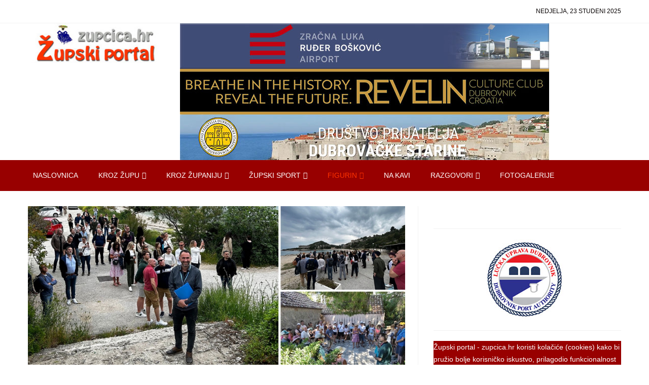

--- FILE ---
content_type: text/html; charset=utf-8
request_url: https://zupcica.hr/index.php/figurin/prezenca/item/7051-novi-turisticki-sadrzaji-povijesne-setnje-kroz-mline-i-kupare-pod-vodstvom-vedrana-mezeija-foto
body_size: 14142
content:
<!DOCTYPE html>
<!--[if lt IE 7]>      <html prefix="og: http://ogp.me/ns#" class="no-js lt-ie9 lt-ie8 lt-ie7"  lang="hr-hr"> <![endif]-->
<!--[if IE 7]>         <html prefix="og: http://ogp.me/ns#" class="no-js lt-ie9 lt-ie8"  lang="hr-hr"> <![endif]-->
<!--[if IE 8]>         <html prefix="og: http://ogp.me/ns#" class="no-js lt-ie9"  lang="hr-hr"> <![endif]-->
<!--[if gt IE 8]><!--> <html prefix="og: http://ogp.me/ns#" class="no-js" lang="hr-hr"> <!--<![endif]-->
    <head><meta http-equiv="Content-Type" content="text/html; charset=utf-8">
        <meta http-equiv="X-UA-Compatible" content="IE=edge,chrome=1">
        <meta property="fb:app_id" content="103034198531" /> 
        <base href="https://zupcica.hr/index.php/figurin/prezenca/item/7051-novi-turisticki-sadrzaji-povijesne-setnje-kroz-mline-i-kupare-pod-vodstvom-vedrana-mezeija-foto" />
	<meta http-equiv="content-type" content="text/html; charset=utf-8" />
	<meta property="og:url" content="https://zupcica.hr/index.php/figurin/prezenca/item/7051-novi-turisticki-sadrzaji-povijesne-setnje-kroz-mline-i-kupare-pod-vodstvom-vedrana-mezeija-foto" />
	<meta property="og:type" content="article" />
	<meta property="og:title" content="Novi turistički sadržaji; Povijesne šetnje kroz Mline i Kupare pod vodstvom Vedrana Mezeija (FOTO)" />
	<meta property="og:description" content="Od ove sezone Župa dubrovačka je bogatija za nove turističke sadržaje. Riječ je o vođenim turama koje je osmislio Vedran Mezei, turistički vodič, glazbenik i autor dvaju objavljenih knjiga: „Tu sam” i „Treći ključ”.Pitali smo ga da nam otkrije detalje svojih programa na kojima su već počeli sudjelov..." />
	<meta property="og:image" content="https://zupcica.com/media/k2/items/cache/b7345264bcf4d5e37789b1b897d1300e_XL.jpg?t=20230518_093750" />
	<meta name="image" content="https://zupcica.com/media/k2/items/cache/b7345264bcf4d5e37789b1b897d1300e_XL.jpg?t=20230518_093750" />
	<meta name="twitter:card" content="summary" />
	<meta name="twitter:title" content="Novi turistički sadržaji; Povijesne šetnje kroz Mline i Kupare pod vodstvom Vedrana Mezeija (FOTO)" />
	<meta name="twitter:description" content="Od ove sezone Župa dubrovačka je bogatija za nove turističke sadržaje. Riječ je o vođenim turama koje je osmislio Vedran Mezei, turistički vodič, glazbenik i autor dvaju objavljenih knjiga: „Tu sam” i..." />
	<meta name="twitter:image" content="https://zupcica.com/media/k2/items/cache/b7345264bcf4d5e37789b1b897d1300e_M.jpg?t=20230518_093750" />
	<meta name="twitter:image:alt" content="Novi turistički sadržaji; Povijesne šetnje kroz Mline i Kupare pod vodstvom Vedrana Mezeija (FOTO)" />
	<meta name="viewport" content="width=device-width, initial-scale=1.0" />
	<meta name="description" content="Od ove sezone Župa dubrovačka je bogatija za nove turističke sadržaje. Riječ je o vođenim turama koje je osmislio Vedran Mezei, turistički vodič, glaz..." />
	<meta name="generator" content="Joomla! - Open Source Content Management" />
	<title>Novi turistički sadržaji; Povijesne šetnje kroz Mline i Kupare pod vodstvom Vedrana Mezeija (FOTO)</title>
	<link href="https://zupcica.com/index.php/figurin/prezenca/item/7051-novi-turisticki-sadrzaji-povijesne-setnje-kroz-mline-i-kupare-pod-vodstvom-vedrana-mezeija-foto" rel="canonical" />
	<link href="/templates/shaper_newsplus/favicon.ico" rel="shortcut icon" type="image/vnd.microsoft.icon" />
	<link href="https://cdn.jsdelivr.net/npm/magnific-popup@1.1.0/dist/magnific-popup.min.css" rel="stylesheet" type="text/css" />
	<link href="https://cdn.jsdelivr.net/npm/simple-line-icons@2.4.1/css/simple-line-icons.css" rel="stylesheet" type="text/css" />
	<link href="/templates/shaper_newsplus/css/k2.css?v=2.10.3" rel="stylesheet" type="text/css" />
	<link href="https://cdn.jsdelivr.net/npm/@fancyapps/fancybox@3.5.7/dist/jquery.fancybox.min.css" rel="stylesheet" type="text/css" />
	<link href="/plugins/content/jw_sigpro/jw_sigpro/tmpl/ResponsiveBlue/css/template.css" rel="stylesheet" type="text/css" media="screen" />
	<link href="/plugins/content/jw_sigpro/jw_sigpro/includes/css/print.css" rel="stylesheet" type="text/css" media="print" />
	<link href="/templates/shaper_newsplus/css/bootstrap.min.css" rel="stylesheet" type="text/css" />
	<link href="/templates/shaper_newsplus/css/bootstrap-responsive.min.css" rel="stylesheet" type="text/css" />
	<link href="/plugins/system/helix/css/font-awesome.css" rel="stylesheet" type="text/css" />
	<link href="/plugins/system/helix/css/mobile-menu.css" rel="stylesheet" type="text/css" />
	<link href="/templates/shaper_newsplus/css/template.css" rel="stylesheet" type="text/css" />
	<link href="/templates/shaper_newsplus/css/presets/preset1.css" rel="stylesheet" type="text/css" />
	<link href="/modules/mod_carousel_banner/assets/css/jquery.jcarousel.css" rel="stylesheet" type="text/css" />
	<link href="/modules/mod_carousel_banner/assets/css/skin.css" rel="stylesheet" type="text/css" />
	<link href="https://zupcica.com/modules/mod_ebstickycookienotice/tmpl/assets/css/cookie.css?v=1811967520" rel="stylesheet" type="text/css" />
	<link href="https://zupcica.com/modules/mod_ebstickycookienotice/tmpl/assets/css/responsive.css?v=1460111188" rel="stylesheet" type="text/css" />
	<style type="text/css">

                        /* K2 - Magnific Popup Overrides */
                        .mfp-iframe-holder {padding:10px;}
                        .mfp-iframe-holder .mfp-content {max-width:100%;width:100%;height:100%;}
                        .mfp-iframe-scaler iframe {background:#fff;padding:10px;box-sizing:border-box;box-shadow:none;}
                    
        /* Custom for SIGPro */
        b.fancyboxCounter {margin-right:10px;}
        .fancybox-caption__body {overflow:visible;}
    .container{max-width:1170px}
#sp-header-top-wrapper{padding: 50 px !important; }

#sp-logo-wrapper{padding: 30 !important; }

#sp-main-body-wrapper{background: rgba(246, 180, 74, 0) !important; padding: 30px 0 !important; }

#sp-header-top-wrapper{padding: 50 px !important; }

#sp-logo-wrapper{padding: 30 !important; }

#sp-main-body-wrapper{background: rgba(246, 180, 74, 0) !important; padding: 30px 0 !important; }

        .carouselbanner ul#mycarousel197 {list-style-type:none;padding:0; margin:0;}
        .jcarousel-skin-tango .jcarousel-container-horizontal{width:360px;}
        .jcarousel-skin-tango .jcarousel-clip-horizontal{width:360px;}
        
        .carouselbanner ul#mycarousel169 {list-style-type:none;padding:0; margin:0;}
        .jcarousel-skin-tango .jcarousel-container-horizontal{width:370px;}
        .jcarousel-skin-tango .jcarousel-clip-horizontal{width:370px;}
        
        .carouselbanner ul#mycarousel184 {list-style-type:none;padding:0; margin:0;}
        .jcarousel-skin-tango .jcarousel-container-horizontal{width:728px;}
        .jcarousel-skin-tango .jcarousel-clip-horizontal{width:728px;}
        
        .carouselbanner ul#mycarousel147 {list-style-type:none;padding:0; margin:0;}
        .jcarousel-skin-tango .jcarousel-container-horizontal{width:728px;}
        .jcarousel-skin-tango .jcarousel-clip-horizontal{width:728px;}
        
	</style>
	<script src="/media/jui/js/jquery.min.js?61f267b81f3a9311d1751f5267cd1a90" type="text/javascript"></script>
	<script src="/media/jui/js/jquery-noconflict.js?61f267b81f3a9311d1751f5267cd1a90" type="text/javascript"></script>
	<script src="/media/jui/js/jquery-migrate.min.js?61f267b81f3a9311d1751f5267cd1a90" type="text/javascript"></script>
	<script src="https://cdn.jsdelivr.net/npm/magnific-popup@1.1.0/dist/jquery.magnific-popup.min.js" type="text/javascript"></script>
	<script src="/media/k2/assets/js/k2.frontend.js?v=2.10.3&b=20200429&sitepath=/" type="text/javascript"></script>
	<script src="https://cdn.jsdelivr.net/npm/@fancyapps/fancybox@3.5.7/dist/jquery.fancybox.min.js" type="text/javascript"></script>
	<script src="/plugins/content/jw_sigpro/jw_sigpro/includes/js/behaviour.js" type="text/javascript"></script>
	<script src="/plugins/system/helix/js/jquery-noconflict.js" type="text/javascript"></script>
	<script src="/media/jui/js/bootstrap.min.js?61f267b81f3a9311d1751f5267cd1a90" type="text/javascript"></script>
	<script src="/plugins/system/helix/js/modernizr-2.6.2.min.js" type="text/javascript"></script>
	<script src="/plugins/system/helix/js/helix.core.js" type="text/javascript"></script>
	<script src="/plugins/system/helix/js/menu.js" type="text/javascript"></script>
	<script src="/templates/shaper_newsplus/js/main.js" type="text/javascript"></script>
	<script src="//connect.facebook.net/hr_HR/all.js#xfbml=1&appId=ID:114210508267" type="text/javascript"></script>
	<script src="/modules/mod_carousel_banner/assets/js/jquery.noconflict.js" type="text/javascript"></script>
	<script src="/modules/mod_carousel_banner/assets/js/jquery.jcarousel.min.js" type="text/javascript"></script>
	<script src="https://zupcica.com/modules/mod_ebstickycookienotice/tmpl/assets/js/cookie_script.js?v=416086985" type="text/javascript"></script>
	<script type="text/javascript">

        (function($) {
            $(document).ready(function() {
                $('a.fancybox-gallery').fancybox({
                    buttons: [
                        'slideShow',
                        'fullScreen',
                        'thumbs',
                        'share',
                        //'download',
                        //'zoom',
                        'close'
                    ],
                    slideShow: {
                        autoStart: false,
                        speed: 5000
                    },
                    beforeShow: function(instance, current) {
                        if (current.type === 'image') {
                            var title = current.opts.$orig.attr('title');
                            current.opts.caption = (title.length ? '<b class="fancyboxCounter">Image ' + (current.index + 1) + ' of ' + instance.group.length + '</b>' + ' | ' + title : '');
                        }
                    }
                });
            });
        })(jQuery);
    spnoConflict(function($){

					function mainmenu() {
						$('.sp-menu').spmenu({
							startLevel: 0,
							direction: 'ltr',
							initOffset: {
								x: 0,
								y: 0
							},
							subOffset: {
								x: 0,
								y: 0
							},
							center: 0
						});
			}

			mainmenu();

			$(window).on('resize',function(){
				mainmenu();
			});


			});
        function mycarousel_initCallback(carousel)
        {
            // Disable autoscrolling if the user clicks the prev or next button.
            carousel.buttonNext.bind('click', function() {
                carousel.startAuto(0);
            });

            carousel.buttonPrev.bind('click', function() {
                carousel.startAuto(0);
            });

            // Pause autoscrolling if the user moves with the cursor over the clip.
            carousel.clip.hover(function() {
                carousel.stopAuto();
            }, function() {
                carousel.startAuto();
            });
        };



        jQuery.easing['BounceEaseOut'] = function(p, t, b, c, d) {
            if ((t/=d) < (1/2.75)) {
                return c*(7.5625*t*t) + b;
            } else if (t < (2/2.75)) {
                return c*(7.5625*(t-=(1.5/2.75))*t + .75) + b;
            } else if (t < (2.5/2.75)) {
                return c*(7.5625*(t-=(2.25/2.75))*t + .9375) + b;
            } else {
                return c*(7.5625*(t-=(2.625/2.75))*t + .984375) + b;
            }
        };

        jQuery.noConflict();
        jQuery(document).ready(function() {
            jQuery("#mycarousel197").jcarousel({
                auto: 10,
                scroll:1,
                rtl:false,
                visible:1,
                wrap: 'last',
                easing: 'BounceEaseOut',
                animation: 1000,
                initCallback: mycarousel_initCallback
            });
        });
    
        function mycarousel_initCallback(carousel)
        {
            // Disable autoscrolling if the user clicks the prev or next button.
            carousel.buttonNext.bind('click', function() {
                carousel.startAuto(0);
            });

            carousel.buttonPrev.bind('click', function() {
                carousel.startAuto(0);
            });

            // Pause autoscrolling if the user moves with the cursor over the clip.
            carousel.clip.hover(function() {
                carousel.stopAuto();
            }, function() {
                carousel.startAuto();
            });
        };



        jQuery.easing['BounceEaseOut'] = function(p, t, b, c, d) {
            if ((t/=d) < (1/2.75)) {
                return c*(7.5625*t*t) + b;
            } else if (t < (2/2.75)) {
                return c*(7.5625*(t-=(1.5/2.75))*t + .75) + b;
            } else if (t < (2.5/2.75)) {
                return c*(7.5625*(t-=(2.25/2.75))*t + .9375) + b;
            } else {
                return c*(7.5625*(t-=(2.625/2.75))*t + .984375) + b;
            }
        };

        jQuery.noConflict();
        jQuery(document).ready(function() {
            jQuery("#mycarousel169").jcarousel({
                auto: 10,
                scroll:1,
                rtl:false,
                visible:1,
                wrap: 'last',
                easing: 'BounceEaseOut',
                animation: 1000,
                initCallback: mycarousel_initCallback
            });
        });
    
        function mycarousel_initCallback(carousel)
        {
            // Disable autoscrolling if the user clicks the prev or next button.
            carousel.buttonNext.bind('click', function() {
                carousel.startAuto(0);
            });

            carousel.buttonPrev.bind('click', function() {
                carousel.startAuto(0);
            });

            // Pause autoscrolling if the user moves with the cursor over the clip.
            carousel.clip.hover(function() {
                carousel.stopAuto();
            }, function() {
                carousel.startAuto();
            });
        };



        jQuery.easing['BounceEaseOut'] = function(p, t, b, c, d) {
            if ((t/=d) < (1/2.75)) {
                return c*(7.5625*t*t) + b;
            } else if (t < (2/2.75)) {
                return c*(7.5625*(t-=(1.5/2.75))*t + .75) + b;
            } else if (t < (2.5/2.75)) {
                return c*(7.5625*(t-=(2.25/2.75))*t + .9375) + b;
            } else {
                return c*(7.5625*(t-=(2.625/2.75))*t + .984375) + b;
            }
        };

        jQuery.noConflict();
        jQuery(document).ready(function() {
            jQuery("#mycarousel184").jcarousel({
                auto: 10,
                scroll:1,
                rtl:false,
                visible:1,
                wrap: 'last',
                easing: 'BounceEaseOut',
                animation: 1000,
                initCallback: mycarousel_initCallback
            });
        });
    
        function mycarousel_initCallback(carousel)
        {
            // Disable autoscrolling if the user clicks the prev or next button.
            carousel.buttonNext.bind('click', function() {
                carousel.startAuto(0);
            });

            carousel.buttonPrev.bind('click', function() {
                carousel.startAuto(0);
            });

            // Pause autoscrolling if the user moves with the cursor over the clip.
            carousel.clip.hover(function() {
                carousel.stopAuto();
            }, function() {
                carousel.startAuto();
            });
        };



        jQuery.easing['BounceEaseOut'] = function(p, t, b, c, d) {
            if ((t/=d) < (1/2.75)) {
                return c*(7.5625*t*t) + b;
            } else if (t < (2/2.75)) {
                return c*(7.5625*(t-=(1.5/2.75))*t + .75) + b;
            } else if (t < (2.5/2.75)) {
                return c*(7.5625*(t-=(2.25/2.75))*t + .9375) + b;
            } else {
                return c*(7.5625*(t-=(2.625/2.75))*t + .984375) + b;
            }
        };

        jQuery.noConflict();
        jQuery(document).ready(function() {
            jQuery("#mycarousel147").jcarousel({
                auto: 10,
                scroll:1,
                rtl:false,
                visible:1,
                wrap: 'last',
                easing: 'BounceEaseOut',
                animation: 1000,
                initCallback: mycarousel_initCallback
            });
        });
    
	</script>
	<script type="application/ld+json">

                {
                    "@context": "https://schema.org",
                    "@type": "Article",
                    "mainEntityOfPage": {
                        "@type": "WebPage",
                        "@id": "https://zupcica.com/index.php/figurin/prezenca/item/7051-novi-turisticki-sadrzaji-povijesne-setnje-kroz-mline-i-kupare-pod-vodstvom-vedrana-mezeija-foto"
                    },
                    "url": "https://zupcica.com/index.php/figurin/prezenca/item/7051-novi-turisticki-sadrzaji-povijesne-setnje-kroz-mline-i-kupare-pod-vodstvom-vedrana-mezeija-foto",
                    "headline": "Novi turistički sadržaji; Povijesne šetnje kroz Mline i Kupare pod vodstvom Vedrana Mezeija (FOTO)",
                    "image": [
                        "https://zupcica.com/media/k2/items/cache/b7345264bcf4d5e37789b1b897d1300e_XL.jpg?t=20230518_093750",
                        "https://zupcica.com/media/k2/items/cache/b7345264bcf4d5e37789b1b897d1300e_L.jpg?t=20230518_093750",
                        "https://zupcica.com/media/k2/items/cache/b7345264bcf4d5e37789b1b897d1300e_M.jpg?t=20230518_093750",
                        "https://zupcica.com/media/k2/items/cache/b7345264bcf4d5e37789b1b897d1300e_S.jpg?t=20230518_093750",
                        "https://zupcica.com/media/k2/items/cache/b7345264bcf4d5e37789b1b897d1300e_XS.jpg?t=20230518_093750",
                        "https://zupcica.com/media/k2/items/cache/b7345264bcf4d5e37789b1b897d1300e_Generic.jpg?t=20230518_093750"
                    ],
                    "datePublished": "2023-05-18 08:15:17",
                    "dateModified": "2023-05-18 09:37:50",
                    "author": {
                        "@type": "Person",
                        "name": "Župski portal",
                        "url": "https://zupcica.com/index.php/figurin/prezenca/itemlist/user/843-zupskiportal"
                    },
                    "publisher": {
                        "@type": "Organization",
                        "name": "Župčica - portal Župe dubrovačke",
                        "url": "https://zupcica.com/",
                        "logo": {
                            "@type": "ImageObject",
                            "name": "Župčica - portal Župe dubrovačke",
                            "width": "",
                            "height": "",
                            "url": "https://zupcica.com/"
                        }
                    },
                    "articleSection": "https://zupcica.com/index.php/figurin/prezenca",
                    "keywords": "",
                    "description": "Od ove sezone Župa dubrovačka je bogatija za nove turističke sadržaje. Riječ je o vođenim turama koje je osmislio Vedran Mezei, turistički vodič, glazbenik i autor dvaju objavljenih knjiga: „Tu sam” i „Treći ključ”.Pitali smo ga da nam otkrije detalje svojih programa na kojima su već počeli sudjelovati gosti sa šireg dubrovačkog područja-  Riječ je o turama kroz Mline i Kupare, a pored toga vodim i ture kroz Cavtat i Dubrovnik. Program u Mlinima zapravo je nastavak „Povijesnih šetnji“ koje se od ove sezone održavaju pod nazivom „Mlini - Secrets and Legends of a Beach Paradise“ i gostima se nude po komercijalnim uvjetima. Program govori o bogatoj povijesti mjesta, brojnim mlinovima koji su imali važnu gospodarsku ulogu ovog kraja, povijesnom prikazu župne crkve, velikom potresu iz 1667, epidemijama kuge u Dubrovačkoj Republici… Na kraju odlazimo u zapušteni ljetnikovac Bettera gdje je boravio i stvarao Ruđer Bošković, a spominjemo i priče o navodnim seansama prizivanja duhova koje se vežu za staru kuću u Beterini. Ovim putem zahvaljujem komunalnom poduzeću Općine Župa dubrovačka koje je početkom godine očistilo i uredilo povijesni lokalitet na Beterini. Sanirani su oštećeni putovi i zidovi te postavljene klupe i ograda pa su tako pristup i posjet nekadašnjoj ladanjskoj kući znatno sigurniji. Vjerujem kako ćemo i dalje nastaviti s organizacijom terenske nastave za učenike osnovnih škola u Beterini, kao što je to bilo i proteklih godina.Na vođenu turu po Kuparima potaknulo me je zanimanje gostiju za taj lokalitet, ali i izuzetno zanimljiva povijest mjesta. Priča o Kuparima nije samo priča o ratu i razaranju jer seže još od antičkog doba preko Dubrovačke Republike, a povezuje ih duga tradicija proizvodnje građevinskog materijala. Tu su i detalji vezani za razvoj elitnog turizma početkom prošlog stoljeća kada su neki gosti dolazili na odmor hidro avionima koji bi pristajali na obližnju plažu. Goste upoznajem i s izgradnjom vojnog odmarališta u vremenu nakon Drugog svjetskog rata kao i arhitektonskim ostvarenjima izuzetno nadarenog sarajevskog arhitekta Davida Fincija. Naravno, nezaobilazna je priča i o Domovinskom ratu, ali i prošlogodišnjim događajima kada su Kupari bili lokacija za snimanje filma Oskarom nagrađenih glumaca. Sve tri ture su na engleskom jeziku i održavaju se dva puta tjedno prema unaprijed utvrđenom rasporedu. Zainteresirani sudionici se prethodno trebaju najaviti preko Vedranove mrežne stranice, poslati poruku na mobitel ili unaprijed kupiti karte na nekom od prodajnih mjesta (hoteli, turističke agencije ili online platforme). Pored redovnih, postoji mogućnost organiziranja privatnih obilazaka prema prethodnom dogovoru.Tura u Mlinima je utorkom u 17 sati i subotom u 10 sati, a sastajalište je ispred donjeg ulaza u hotel Astareu.Obilasci Kupara su utorkom i petkom u 10 sati iz hotela Sheraton s tarace Molina (dostupna s vanjske strane hotela, desno od glavnog ulaza). Vođena tura u Cavtatu održava se ponedjeljkom i četvrtkom s početkom u 10 sati, a mjesto okupljanja je na kraju rive pored franjevačkog samostana (ispred spomenika Franu Supilu). Predviđeno trajanje svih tura je od sat i trideset minuta do dva sata, a sve detalje možete provjeriti na Vedranovoj mrežnoj stranici: https://www.3keys-tours.comLink na video za Kupare: https://youtu.be/jY-XzSGOvtMLink na video za Mline: https://youtu.be/aZRDpjADDBg View the embedded image gallery online at: https://zupcica.hr/index.php/figurin/prezenca/item/7051-novi-turisticki-sadrzaji-povijesne-setnje-kroz-mline-i-kupare-pod-vodstvom-vedrana-mezeija-foto#sigProId240968f348",
                    "articleBody": "Od ove sezone Župa dubrovačka je bogatija za nove turističke sadržaje. Riječ je o vođenim turama koje je osmislio Vedran Mezei, turistički vodič, glazbenik i autor dvaju objavljenih knjiga: „Tu sam” i „Treći ključ”.Pitali smo ga da nam otkrije detalje svojih programa na kojima su već počeli sudjelovati gosti sa šireg dubrovačkog područja-  Riječ je o turama kroz Mline i Kupare, a pored toga vodim i ture kroz Cavtat i Dubrovnik. Program u Mlinima zapravo je nastavak „Povijesnih šetnji“ koje se od ove sezone održavaju pod nazivom „Mlini - Secrets and Legends of a Beach Paradise“ i gostima se nude po komercijalnim uvjetima. Program govori o bogatoj povijesti mjesta, brojnim mlinovima koji su imali važnu gospodarsku ulogu ovog kraja, povijesnom prikazu župne crkve, velikom potresu iz 1667, epidemijama kuge u Dubrovačkoj Republici… Na kraju odlazimo u zapušteni ljetnikovac Bettera gdje je boravio i stvarao Ruđer Bošković, a spominjemo i priče o navodnim seansama prizivanja duhova koje se vežu za staru kuću u Beterini. Ovim putem zahvaljujem komunalnom poduzeću Općine Župa dubrovačka koje je početkom godine očistilo i uredilo povijesni lokalitet na Beterini. Sanirani su oštećeni putovi i zidovi te postavljene klupe i ograda pa su tako pristup i posjet nekadašnjoj ladanjskoj kući znatno sigurniji. Vjerujem kako ćemo i dalje nastaviti s organizacijom terenske nastave za učenike osnovnih škola u Beterini, kao što je to bilo i proteklih godina.Na vođenu turu po Kuparima potaknulo me je zanimanje gostiju za taj lokalitet, ali i izuzetno zanimljiva povijest mjesta. Priča o Kuparima nije samo priča o ratu i razaranju jer seže još od antičkog doba preko Dubrovačke Republike, a povezuje ih duga tradicija proizvodnje građevinskog materijala. Tu su i detalji vezani za razvoj elitnog turizma početkom prošlog stoljeća kada su neki gosti dolazili na odmor hidro avionima koji bi pristajali na obližnju plažu. Goste upoznajem i s izgradnjom vojnog odmarališta u vremenu nakon Drugog svjetskog rata kao i arhitektonskim ostvarenjima izuzetno nadarenog sarajevskog arhitekta Davida Fincija. Naravno, nezaobilazna je priča i o Domovinskom ratu, ali i prošlogodišnjim događajima kada su Kupari bili lokacija za snimanje filma Oskarom nagrađenih glumaca. Sve tri ture su na engleskom jeziku i održavaju se dva puta tjedno prema unaprijed utvrđenom rasporedu. Zainteresirani sudionici se prethodno trebaju najaviti preko Vedranove mrežne stranice, poslati poruku na mobitel ili unaprijed kupiti karte na nekom od prodajnih mjesta (hoteli, turističke agencije ili online platforme). Pored redovnih, postoji mogućnost organiziranja privatnih obilazaka prema prethodnom dogovoru.Tura u Mlinima je utorkom u 17 sati i subotom u 10 sati, a sastajalište je ispred donjeg ulaza u hotel Astareu.Obilasci Kupara su utorkom i petkom u 10 sati iz hotela Sheraton s tarace Molina (dostupna s vanjske strane hotela, desno od glavnog ulaza). Vođena tura u Cavtatu održava se ponedjeljkom i četvrtkom s početkom u 10 sati, a mjesto okupljanja je na kraju rive pored franjevačkog samostana (ispred spomenika Franu Supilu). Predviđeno trajanje svih tura je od sat i trideset minuta do dva sata, a sve detalje možete provjeriti na Vedranovoj mrežnoj stranici: https://www.3keys-tours.comLink na video za Kupare: https://youtu.be/jY-XzSGOvtMLink na video za Mline: https://youtu.be/aZRDpjADDBg View the embedded image gallery online at: https://zupcica.hr/index.php/figurin/prezenca/item/7051-novi-turisticki-sadrzaji-povijesne-setnje-kroz-mline-i-kupare-pod-vodstvom-vedrana-mezeija-foto#sigProId240968f348"
                }
                
	</script>

                <script type="text/javascript">

  var _gaq = _gaq || [];
  _gaq.push(['_setAccount', 'UA-21331439-1']);
  _gaq.push(['_trackPageview']);

  (function() {
    var ga = document.createElement('script'); ga.type = 'text/javascript'; ga.async = true;
    ga.src = ('https:' == document.location.protocol ? 'https://ssl' : 'http://www') + '.google-analytics.com/ga.js';
    var s = document.getElementsByTagName('script')[0]; s.parentNode.insertBefore(ga, s);
  })();

</script>
<script type="text/javascript">
  (_gdeaq = window._gdeaq || []).push(['hit', 'gdehr', '11Lq8S7smxxcbLyFjwnHOsey.MfwoSStA.2IlKnYjpD.N7', 'odntcomphc', 'elssubbgeucohehyjndspybtzvlx'],
  ['viewable', 'gdehr', '11Lq8S7smxxcbLyFjwnHOsey.MfwoSStA.2IlKnYjpD.N7', 'leekglgunx', '_gde_isndwl_leekglgunx']);
</script>
<script type="text/javascript" src="http://gdehr.hit.gemius.pl/gdejs/xgde.js"> </script>
 <script async src="//pagead2.googlesyndication.com/pagead/js/adsbygoogle.js"></script>
<script>
     (adsbygoogle = window.adsbygoogle || []).push({
          google_ad_client: "ca-pub-0035154705232591",
          enable_page_level_ads: true
     });
</script>
<!-- Google tag (gtag.js) -->
<script async src="https://www.googletagmanager.com/gtag/js?id=G-PYTQE5SFHJ"></script>
<script>
  window.dataLayer = window.dataLayer || [];
  function gtag(){dataLayer.push(arguments);}
  gtag('js', new Date());

  gtag('config', 'G-PYTQE5SFHJ');
</script>
    
</head>
    <body  class="item subpage  ltr preset1 menu-prezenca responsive bg hfeed clearfix">
		<div class="body-innerwrapper">
        <!--[if lt IE 8]>
        <div class="chromeframe alert alert-danger" style="text-align:center">You are using an <strong>outdated</strong> browser. Please <a target="_blank" href="http://browsehappy.com/">upgrade your browser</a> or <a target="_blank" href="http://www.google.com/chromeframe/?redirect=true">activate Google Chrome Frame</a> to improve your experience.</div>
        <![endif]-->
        <section id="sp-header-top-wrapper" 
                class=" "><div class="container"><div class="row-fluid" id="header-top">
<div id="sp-day-signing" class="span12 visible-desktop">
<div class="sp-date ">
	Nedjelja, 23 Studeni 2025</div></div>
</div></div></section><section id="sp-logo-wrapper" 
                class=" "><div class="container"><div class="row-fluid" id="logo">
<div id="sp-logo" class="span3"><div class="logo-wrapper"><a href="/"><img alt="" class="image-logo" src="/images/logo4.jpg" /></a></div></div>

<div id="sp-top-add" class="span9 hidden-phone"><div class="module ">	
	<div class="mod-wrapper clearfix">		
				<div class="mod-content clearfix">	
			<div class="mod-inner clearfix">
				
<div class="carouselbanner">

<div id="wrap">

	<ul id="mycarousel147" class="jcarousel-skin-tango">

		<li>
								<a
							href="/index.php/component/banners/click/45" target="_blank"
							title="marketingA1">
							<img
								src="/images/banners/2024/zracna_luka_728-90.jpg"
								alt="marketingA1"
								width ="728"								height ="90"							/>
						</a>
									                
							</li>
			<li>
								<a
							href="/index.php/component/banners/click/44" target="_blank"
							title="marketing">
							<img
								src="/images/banners/2024/Revelin728x90.jpg"
								alt="marketing"
								width ="728"								height ="90"							/>
						</a>
									                
							</li>
			<li>
								<a
							href="/index.php/component/banners/click/97" target="_blank"
							title="marketingA1-2">
							<img
								src="/images/banners/2024/dpds_banner.jpg"
								alt="marketingA1-2"
								width ="728"								height ="90"							/>
						</a>
									                
							</li>
	 	</ul>
 </div><!-- end wrap -->
</div>
			</div>
		</div>
	</div>
</div>
<div class="gap"></div>
</div>
</div></div></section><section id="sp-menu-wrapper" 
                class=" "><div class="container"><div class="row-fluid" id="menu">
<div id="sp-menu" class="span12">	


			<div id="sp-main-menu" class="visible-desktop">
				<ul class="sp-menu level-0"><li class="menu-item first"><a href="https://zupcica.com/" class="menu-item first" ><span class="menu"><span class="menu-title">Naslovnica</span></span></a></li><li class="menu-item parent "><a href="/index.php/kroz-zupu" class="menu-item parent " ><span class="menu"><span class="menu-title">Kroz Župu</span></span></a><div class="sp-submenu"><div class="sp-submenu-wrap"><div class="sp-submenu-inner clearfix" style="width: 200px;"><div class="megacol col1 first" style="width: 200px;"><ul class="sp-menu level-1"><li class="menu-item first"><a href="/index.php/kroz-zupu/novosti" class="menu-item first" ><span class="menu"><span class="menu-title">Novosti</span></span></a></li><li class="menu-item"><a href="/index.php/kroz-zupu/vijesti-iz-opcine" class="menu-item" ><span class="menu"><span class="menu-title">Vijesti iz Općine</span></span></a></li><li class="menu-item"><a href="/index.php/kroz-zupu/obrazovanje" class="menu-item" ><span class="menu"><span class="menu-title">Obrazovanje</span></span></a></li><li class="menu-item"><a href="/index.php/kroz-zupu/kultura" class="menu-item" ><span class="menu"><span class="menu-title">Kultura</span></span></a></li><li class="menu-item"><a href="/index.php/kroz-zupu/gospodarstvo" class="menu-item" ><span class="menu"><span class="menu-title">Gospodarstvo</span></span></a></li><li class="menu-item"><a href="/index.php/kroz-zupu/religija" class="menu-item" ><span class="menu"><span class="menu-title">Religija</span></span></a></li><li class="menu-item"><a href="/index.php/kroz-zupu/politika" class="menu-item" ><span class="menu"><span class="menu-title">Politika</span></span></a></li><li class="menu-item"><a href="/index.php/kroz-zupu/crna-kronika" class="menu-item" ><span class="menu"><span class="menu-title">Crna Kronika</span></span></a></li><li class="menu-item"><a href="/index.php/kroz-zupu/obavijesti" class="menu-item" ><span class="menu"><span class="menu-title">Obavijesti</span></span></a></li><li class="menu-item last"><a href="/index.php/kroz-zupu/promo" class="menu-item last" ><span class="menu"><span class="menu-title">Promo</span></span></a></li></ul></div></div></div></div></li><li class="menu-item parent "><a href="/index.php/kroz-zupaniju" class="menu-item parent " ><span class="menu"><span class="menu-title">Kroz Županiju</span></span></a><div class="sp-submenu"><div class="sp-submenu-wrap"><div class="sp-submenu-inner clearfix" style="width: 200px;"><div class="megacol col1 first" style="width: 200px;"><ul class="sp-menu level-1"><li class="menu-item first"><a href="/index.php/kroz-zupaniju/zupan-i-zupanijska-skupstina" class="menu-item first" ><span class="menu"><span class="menu-title">Župan i Županijska skupština</span></span></a></li><li class="menu-item"><a href="/index.php/kroz-zupaniju/vijesti-iz-grada" class="menu-item" ><span class="menu"><span class="menu-title">Vijesti iz Grada</span></span></a></li><li class="menu-item"><a href="/index.php/kroz-zupaniju/cavtat-konavle" class="menu-item" ><span class="menu"><span class="menu-title">Cavtat - Konavle</span></span></a></li><li class="menu-item"><a href="/index.php/kroz-zupaniju/ostatak-zupanije" class="menu-item" ><span class="menu"><span class="menu-title">Ostatak Županije</span></span></a></li><li class="menu-item"><a href="/index.php/kroz-zupaniju/gospodarstvo" class="menu-item" ><span class="menu"><span class="menu-title">Gospodarstvo</span></span></a></li><li class="menu-item"><a href="/index.php/kroz-zupaniju/kultura" class="menu-item" ><span class="menu"><span class="menu-title">Kultura</span></span></a></li><li class="menu-item last"><a href="/index.php/kroz-zupaniju/crna-kronika" class="menu-item last" ><span class="menu"><span class="menu-title">Crna Kronika</span></span></a></li></ul></div></div></div></div></li><li class="menu-item parent "><a href="/index.php/zupski-sport" class="menu-item parent " ><span class="menu"><span class="menu-title">Župski Sport</span></span></a><div class="sp-submenu"><div class="sp-submenu-wrap"><div class="sp-submenu-inner clearfix" style="width: 200px;"><div class="megacol col1 first" style="width: 200px;"><ul class="sp-menu level-1"><li class="menu-item first"><a href="/index.php/zupski-sport/sportski-razgovori" class="menu-item first" ><span class="menu"><span class="menu-title">Sportski razgovori</span></span></a></li><li class="menu-item parent "><a href="/index.php/zupski-sport/nogomet" class="menu-item parent " ><span class="menu"><span class="menu-title">Nogomet</span></span></a><div class="sp-submenu"><div class="sp-submenu-wrap"><div class="sp-submenu-inner clearfix" style="width: 200px;"><div class="megacol col1 first" style="width: 200px;"><ul class="sp-menu level-2"><li class="menu-item first"><a href="/index.php/zupski-sport/nogomet/mali-nogomet" class="menu-item first" ><span class="menu"><span class="menu-title">Mali nogomet</span></span></a></li></ul></div></div></div></div></li><li class="menu-item"><a href="/index.php/zupski-sport/vaterpolo-i-plivanje" class="menu-item" ><span class="menu"><span class="menu-title">Vaterpolo i plivanje</span></span></a></li><li class="menu-item"><a href="/index.php/zupski-sport/borilacki-sportovi" class="menu-item" ><span class="menu"><span class="menu-title">Borilački sportovi</span></span></a></li><li class="menu-item"><a href="/index.php/zupski-sport/dvoranski-sportovi" class="menu-item" ><span class="menu"><span class="menu-title">Dvoranski sportovi</span></span></a></li><li class="menu-item"><a href="/index.php/zupski-sport/automobilizam" class="menu-item" ><span class="menu"><span class="menu-title">Automobilizam</span></span></a></li><li class="menu-item"><a href="/index.php/zupski-sport/bocanje" class="menu-item" ><span class="menu"><span class="menu-title">Boćanje</span></span></a></li><li class="menu-item"><a href="/index.php/zupski-sport/fitness-i-rekreacija" class="menu-item" ><span class="menu"><span class="menu-title">Fitness i rekreacija</span></span></a></li><li class="menu-item last"><a href="/index.php/zupski-sport/sport-ostalo" class="menu-item last" ><span class="menu"><span class="menu-title">Sport - Ostalo</span></span></a></li></ul></div></div></div></div></li><li class="menu-item active parent "><a href="/index.php/figurin" class="menu-item active parent " ><span class="menu"><span class="menu-title">Figurin</span></span></a><div class="sp-submenu"><div class="sp-submenu-wrap"><div class="sp-submenu-inner clearfix" style="width: 200px;"><div class="megacol col1 first" style="width: 200px;"><ul class="sp-menu level-1"><li class="menu-item first"><a href="/index.php/figurin/bastina-obicaji-i-tradicija" class="menu-item first" ><span class="menu"><span class="menu-title">Baština, običaji i tradicija</span></span></a></li><li class="menu-item active"><a href="/index.php/figurin/prezenca" class="menu-item active" ><span class="menu"><span class="menu-title">Prezenca</span></span></a></li><li class="menu-item"><a href="/index.php/figurin/zupska-celjad" class="menu-item" ><span class="menu"><span class="menu-title">Župska čeljad</span></span></a></li><li class="menu-item"><a href="/index.php/figurin/zabava-i-nocni-zivot" class="menu-item" ><span class="menu"><span class="menu-title">Zabava i noćni život</span></span></a></li><li class="menu-item"><a href="/index.php/figurin/lifestyle" class="menu-item" ><span class="menu"><span class="menu-title">Lifestyle</span></span></a></li><li class="menu-item"><a href="/index.php/figurin/interesantno" class="menu-item" ><span class="menu"><span class="menu-title">Interesantno</span></span></a></li><li class="menu-item"><a href="/index.php/figurin/putovanja" class="menu-item" ><span class="menu"><span class="menu-title">Putovanja</span></span></a></li><li class="menu-item"><a href="/index.php/figurin/kazaliste-koncerti" class="menu-item" ><span class="menu"><span class="menu-title">Kazalište - Koncerti</span></span></a></li><li class="menu-item"><a href="/index.php/figurin/filmsko-glazbeni-kantun" class="menu-item" ><span class="menu"><span class="menu-title">Filmsko glazbeni kantun</span></span></a></li><li class="menu-item last"><a href="/index.php/figurin/feljton-crtice-iz-zupske-povijesti" class="menu-item last" ><span class="menu"><span class="menu-title">FELJTON - Crtice iz župske povijesti</span></span></a></li></ul></div></div></div></div></li><li class="menu-item"><a href="/index.php/na-kavi" class="menu-item" ><span class="menu"><span class="menu-title">Na Kavi</span></span></a></li><li class="menu-item parent "><a href="/index.php/razgovori" class="menu-item parent " ><span class="menu"><span class="menu-title">Razgovori</span></span></a><div class="sp-submenu"><div class="sp-submenu-wrap"><div class="sp-submenu-inner clearfix" style="width: 200px;"><div class="megacol col1 first" style="width: 200px;"><ul class="sp-menu level-1"><li class="menu-item first"><a href="/index.php/razgovori/razgovori-na-daljinu" class="menu-item first" ><span class="menu"><span class="menu-title">Razgovori na daljinu</span></span></a></li></ul></div></div></div></div></li><li class="menu-item last"><a href="/index.php/fotogalerije" class="menu-item last" ><span class="menu"><span class="menu-title">Fotogalerije</span></span></a></li></ul>        
			</div>  				
			</div>
</div></div></section><section id="sp-news-highlight-wrapper" 
                class=" visible-phone hidden-tablet hidden-desktop"><div class="container"><div class="row-fluid" id="news-highlight">
<div id="sp-news-highlight" class="span12 visible-phone hidden-tablet hidden-desktop"><div class="bannergroup">

	<div class="banneritem">
										<script async src="//pagead2.googlesyndication.com/pagead/js/adsbygoogle.js"></script>
<!-- 728x90, stvoreno 2007.12.28 -->
<ins class="adsbygoogle"
     style="display:inline-block;width:728px;height:90px"
     data-ad-client="ca-pub-0035154705232591"
     data-ad-slot="2510350924"></ins>
<script>
(adsbygoogle = window.adsbygoogle || []).push({});
</script>				<div class="clr"></div>
	</div>

</div>
<div class="bannergroup">


</div>
</div>
</div></div></section><section id="sp-main-body-wrapper" 
                class=" "><div class="container"><div class="row-fluid" id="main-body">
<div id="sp-component-area" class="span8"><section id="sp-component-wrapper"><div id="sp-component"><div id="system-message-container">
	</div>


<!-- Start K2 Item Layout -->
<span id="startOfPageId7051"></span>

<div id="k2Container" class="itemView">


  <!-- ItemBody start -->

<div class="itemBody">

	  <!-- Plugins: BeforeDisplayContent -->
	  
	  <!-- K2 Plugins: K2BeforeDisplayContent -->
	  
	  	  <!-- Item Image -->
	  <div class="itemImageBlock">
		  <span class="itemImage">
		  	<a href="/media/k2/items/cache/b7345264bcf4d5e37789b1b897d1300e_XL.jpg?t=20230518_093750" title="Otvori cijelu sliku!"></a>
		  	<img src="/media/k2/items/cache/b7345264bcf4d5e37789b1b897d1300e_L.jpg?t=20230518_093750" alt="Novi turistički sadržaji; Povijesne &scaron;etnje kroz Mline i Kupare pod vodstvom Vedrana Mezeija (FOTO)" style="width:1000px; height:auto;" />
		  </span>

		  
		  
		  <div class="clr"></div>
	  </div>
	  
	<div class="itemHeader">
	  	  <!-- Item title -->
	  <h2 class="itemTitle">
			
	  	Novi turistički sadržaji; Povijesne šetnje kroz Mline i Kupare pod vodstvom Vedrana Mezeija (FOTO)
	  	
	  </h2>
	  
	  	  <div class="itemLinks">

	  		<div class="itemLinksLeft">
		  		

								<!-- Item category -->
				<div class="itemCategory">
					<span><i style="display: inline-block; margin-right: 5px;" class="icon-file-text-alt"></i> </span>
					<a href="/index.php/figurin/prezenca">Prezenca</a>
				</div>
				
				<!-- Blog Date -->
									<div class="itemBlogDate">
						<span class="item_date_text"><i style="display: inline-block; margin-right: 5px;" class="icon-time"></i> </span>
						<span class="sp_date_day">18 Svi 2023</span>
					</div>
					
								<!-- Blog Date End -->
			</div>

			<!-- Right links -->
			<div class="itemLinksRight">
						<!-- Print Button -->
				<a class="itemPrintLink" rel="nofollow" href="/index.php/figurin/prezenca/item/7051-novi-turisticki-sadrzaji-povijesne-setnje-kroz-mline-i-kupare-pod-vodstvom-vedrana-mezeija-foto?tmpl=component&amp;print=1" onclick="window.open(this.href,'printWindow','width=900,height=600,location=no,menubar=no,resizable=yes,scrollbars=yes'); return false;">
					<span> <i style="margin-right: 5px;" class="icon-print"></i></span>
				</a>
			
						<!-- Email Button -->
				<a class="itemEmailLink" rel="nofollow" href="/index.php/component/mailto/?tmpl=component&amp;template=shaper_newsplus&amp;link=258ebc81950f4ced3c423d62647af49aaf141365" onclick="window.open(this.href,'emailWindow','width=400,height=350,location=no,menubar=no,resizable=no,scrollbars=no'); return false;">
					<span><i style="margin-right: 5px;" class="icon-envelope-alt"></i></span>
				</a>
			
			</div>
			<!-- Right links -->
		  
		  
			<div class="clr"></div>
	  </div>
	  


	
  	</div>
  	<!-- Item Header end -->

 <div class="clr"></div>



	  	  <!-- Item text -->
	  <div class="itemFullText">
	  	<p style="text-align: justify;">Od ove sezone Župa dubrovačka je bogatija za nove turističke sadržaje. Riječ je o vođenim turama koje je osmislio Vedran Mezei, turistički vodič, glazbenik i autor dvaju objavljenih knjiga: „Tu sam” i „Treći ključ”.<br /><br />Pitali smo ga da nam otkrije detalje svojih programa na kojima su već počeli sudjelovati gosti sa šireg dubrovačkog područja<br /><br />-  Riječ je o turama kroz Mline i Kupare, a pored toga vodim i ture kroz Cavtat i Dubrovnik. Program u Mlinima zapravo je nastavak „Povijesnih šetnji“ koje se od ove sezone održavaju pod nazivom „Mlini - Secrets and Legends of a Beach Paradise“ i gostima se nude po komercijalnim uvjetima. Program govori o bogatoj povijesti mjesta, brojnim mlinovima koji su imali važnu gospodarsku ulogu ovog kraja, povijesnom prikazu župne crkve, velikom potresu iz 1667, epidemijama kuge u Dubrovačkoj Republici… Na kraju odlazimo u zapušteni ljetnikovac Bettera gdje je boravio i stvarao Ruđer Bošković, a spominjemo i priče o navodnim seansama prizivanja duhova koje se vežu za staru kuću u Beterini.</p>
<p style="text-align: justify;"><img src="/images/PREZENCA/2023/mezei_ture/mezei_ture06.jpg" width="750" /><br /><br />Ovim putem zahvaljujem komunalnom poduzeću Općine Župa dubrovačka koje je početkom godine očistilo i uredilo povijesni lokalitet na Beterini. Sanirani su oštećeni putovi i zidovi te postavljene klupe i ograda pa su tako pristup i posjet nekadašnjoj ladanjskoj kući znatno sigurniji. Vjerujem kako ćemo i dalje nastaviti s organizacijom terenske nastave za učenike osnovnih škola u Beterini, kao što je to bilo i proteklih godina.<br /><br />Na vođenu turu po Kuparima potaknulo me je zanimanje gostiju za taj lokalitet, ali i izuzetno zanimljiva povijest mjesta. Priča o Kuparima nije samo priča o ratu i razaranju jer seže još od antičkog doba preko Dubrovačke Republike, a povezuje ih duga tradicija proizvodnje građevinskog materijala. Tu su i detalji vezani za razvoj elitnog turizma početkom prošlog stoljeća kada su neki gosti dolazili na odmor hidro avionima koji bi pristajali na obližnju plažu. Goste upoznajem i s izgradnjom vojnog odmarališta u vremenu nakon Drugog svjetskog rata kao i arhitektonskim ostvarenjima izuzetno nadarenog sarajevskog arhitekta Davida Fincija. Naravno, nezaobilazna je priča i o Domovinskom ratu, ali i prošlogodišnjim događajima kada su Kupari bili lokacija za snimanje filma Oskarom nagrađenih glumaca.</p>
<p style="text-align: justify;"><img src="/images/PREZENCA/2023/mezei_ture/mezei_ture02.jpg" width="750" /><br /><br />Sve tri ture su na engleskom jeziku i održavaju se dva puta tjedno prema unaprijed utvrđenom rasporedu. Zainteresirani sudionici se prethodno trebaju najaviti preko Vedranove mrežne stranice, poslati poruku na mobitel ili unaprijed kupiti karte na nekom od prodajnih mjesta (hoteli, turističke agencije ili online platforme). Pored redovnih, postoji mogućnost organiziranja privatnih obilazaka prema prethodnom dogovoru.<br /><br />Tura u Mlinima je utorkom u 17 sati i subotom u 10 sati, a sastajalište je ispred donjeg ulaza u hotel Astareu.<br />Obilasci Kupara su utorkom i petkom u 10 sati iz hotela Sheraton s tarace Molina (dostupna s vanjske strane hotela, desno od glavnog ulaza). <br /><br />Vođena tura u Cavtatu održava se ponedjeljkom i četvrtkom s početkom u 10 sati, a mjesto okupljanja je na kraju rive pored franjevačkog samostana (ispred spomenika Franu Supilu). <br /><br />Predviđeno trajanje svih tura je od sat i trideset minuta do dva sata, a sve detalje možete provjeriti na Vedranovoj mrežnoj stranici: <a href="https://www.3keys-tours.com" target="_blank" rel="noopener noreferrer">https://www.3keys-tours.com</a><br /><br />Link na video za Kupare: <a href="https://youtu.be/jY-XzSGOvtM" target="_blank" rel="noopener noreferrer">https://youtu.be/jY-XzSGOvtM</a><br />Link na video za Mline: <a href="https://youtu.be/jY-XzSGOvtM" target="_blank" rel="noopener noreferrer">https://youtu.be/aZRDpjADDBg</a><br /><br /></p>
<p style="text-align: justify;">

<!-- JoomlaWorks "Simple Image Gallery Pro" Plugin (v3.6.6) starts here -->

<ul id="sigProId240968f348" class="sigProContainer sigProResponsiveBlue small-block-grid-2 medium-block-grid-3  large-block-grid-4 ">
        <li class="sigProThumb">
        <span class="sigProLinkOuterWrapper">
            <span class="sigProLinkWrapper">
                <a href="/images/PREZENCA/2023/mezei_ture/mezei_ture01.jpg" class="sigProLink fancybox-gallery" style="width:100%;padding-bottom:80%;" rel="[gallery240968f348]" title="
&lt;br /&gt;&lt;a class=&quot;sigProDownloadLink&quot; href=&quot;/plugins/content/jw_sigpro/jw_sigpro/includes/download.php?file=images/PREZENCA/2023/mezei_ture/mezei_ture01.jpg&quot; download&gt;Download this image&lt;/a&gt;" data-fresco-caption="
&lt;br /&gt;&lt;a class=&quot;sigProDownloadLink&quot; href=&quot;/plugins/content/jw_sigpro/jw_sigpro/includes/download.php?file=images/PREZENCA/2023/mezei_ture/mezei_ture01.jpg&quot; download&gt;Download this image&lt;/a&gt;" target="_blank" data-thumb="/cache/jw_sigpro/jwsigpro_cache_240968f348_mezei_ture01.jpg" data-fancybox="gallery240968f348">
                                        <img class="sigProImg" src="/plugins/content/jw_sigpro/jw_sigpro/includes/images/transparent.gif" alt="Click to enlarge image mezei_ture01.jpg" title="Click to enlarge image mezei_ture01.jpg" style="background-image:url(/cache/jw_sigpro/jwsigpro_cache_240968f348_mezei_ture01.jpg); background-repeat: no-repeat; background-size: cover;" />
                    
                                        <span class="sigProPseudoCaption"><b></b></span>
                    <span class="sigProCaption" title=""></span>
                                    </a>
            </span>
        </span>
    </li>
        <li class="sigProThumb">
        <span class="sigProLinkOuterWrapper">
            <span class="sigProLinkWrapper">
                <a href="/images/PREZENCA/2023/mezei_ture/mezei_ture02.jpg" class="sigProLink fancybox-gallery" style="width:100%;padding-bottom:80%;" rel="[gallery240968f348]" title="
&lt;br /&gt;&lt;a class=&quot;sigProDownloadLink&quot; href=&quot;/plugins/content/jw_sigpro/jw_sigpro/includes/download.php?file=images/PREZENCA/2023/mezei_ture/mezei_ture02.jpg&quot; download&gt;Download this image&lt;/a&gt;" data-fresco-caption="
&lt;br /&gt;&lt;a class=&quot;sigProDownloadLink&quot; href=&quot;/plugins/content/jw_sigpro/jw_sigpro/includes/download.php?file=images/PREZENCA/2023/mezei_ture/mezei_ture02.jpg&quot; download&gt;Download this image&lt;/a&gt;" target="_blank" data-thumb="/cache/jw_sigpro/jwsigpro_cache_240968f348_mezei_ture02.jpg" data-fancybox="gallery240968f348">
                                        <img class="sigProImg" src="/plugins/content/jw_sigpro/jw_sigpro/includes/images/transparent.gif" alt="Click to enlarge image mezei_ture02.jpg" title="Click to enlarge image mezei_ture02.jpg" style="background-image:url(/cache/jw_sigpro/jwsigpro_cache_240968f348_mezei_ture02.jpg); background-repeat: no-repeat; background-size: cover;" />
                    
                                        <span class="sigProPseudoCaption"><b></b></span>
                    <span class="sigProCaption" title=""></span>
                                    </a>
            </span>
        </span>
    </li>
        <li class="sigProThumb">
        <span class="sigProLinkOuterWrapper">
            <span class="sigProLinkWrapper">
                <a href="/images/PREZENCA/2023/mezei_ture/mezei_ture03.jpg" class="sigProLink fancybox-gallery" style="width:100%;padding-bottom:80%;" rel="[gallery240968f348]" title="
&lt;br /&gt;&lt;a class=&quot;sigProDownloadLink&quot; href=&quot;/plugins/content/jw_sigpro/jw_sigpro/includes/download.php?file=images/PREZENCA/2023/mezei_ture/mezei_ture03.jpg&quot; download&gt;Download this image&lt;/a&gt;" data-fresco-caption="
&lt;br /&gt;&lt;a class=&quot;sigProDownloadLink&quot; href=&quot;/plugins/content/jw_sigpro/jw_sigpro/includes/download.php?file=images/PREZENCA/2023/mezei_ture/mezei_ture03.jpg&quot; download&gt;Download this image&lt;/a&gt;" target="_blank" data-thumb="/cache/jw_sigpro/jwsigpro_cache_240968f348_mezei_ture03.jpg" data-fancybox="gallery240968f348">
                                        <img class="sigProImg" src="/plugins/content/jw_sigpro/jw_sigpro/includes/images/transparent.gif" alt="Click to enlarge image mezei_ture03.jpg" title="Click to enlarge image mezei_ture03.jpg" style="background-image:url(/cache/jw_sigpro/jwsigpro_cache_240968f348_mezei_ture03.jpg); background-repeat: no-repeat; background-size: cover;" />
                    
                                        <span class="sigProPseudoCaption"><b></b></span>
                    <span class="sigProCaption" title=""></span>
                                    </a>
            </span>
        </span>
    </li>
        <li class="sigProThumb">
        <span class="sigProLinkOuterWrapper">
            <span class="sigProLinkWrapper">
                <a href="/images/PREZENCA/2023/mezei_ture/mezei_ture04.jpg" class="sigProLink fancybox-gallery" style="width:100%;padding-bottom:80%;" rel="[gallery240968f348]" title="
&lt;br /&gt;&lt;a class=&quot;sigProDownloadLink&quot; href=&quot;/plugins/content/jw_sigpro/jw_sigpro/includes/download.php?file=images/PREZENCA/2023/mezei_ture/mezei_ture04.jpg&quot; download&gt;Download this image&lt;/a&gt;" data-fresco-caption="
&lt;br /&gt;&lt;a class=&quot;sigProDownloadLink&quot; href=&quot;/plugins/content/jw_sigpro/jw_sigpro/includes/download.php?file=images/PREZENCA/2023/mezei_ture/mezei_ture04.jpg&quot; download&gt;Download this image&lt;/a&gt;" target="_blank" data-thumb="/cache/jw_sigpro/jwsigpro_cache_240968f348_mezei_ture04.jpg" data-fancybox="gallery240968f348">
                                        <img class="sigProImg" src="/plugins/content/jw_sigpro/jw_sigpro/includes/images/transparent.gif" alt="Click to enlarge image mezei_ture04.jpg" title="Click to enlarge image mezei_ture04.jpg" style="background-image:url(/cache/jw_sigpro/jwsigpro_cache_240968f348_mezei_ture04.jpg); background-repeat: no-repeat; background-size: cover;" />
                    
                                        <span class="sigProPseudoCaption"><b></b></span>
                    <span class="sigProCaption" title=""></span>
                                    </a>
            </span>
        </span>
    </li>
        <li class="sigProThumb">
        <span class="sigProLinkOuterWrapper">
            <span class="sigProLinkWrapper">
                <a href="/images/PREZENCA/2023/mezei_ture/mezei_ture05.jpg" class="sigProLink fancybox-gallery" style="width:100%;padding-bottom:80%;" rel="[gallery240968f348]" title="
&lt;br /&gt;&lt;a class=&quot;sigProDownloadLink&quot; href=&quot;/plugins/content/jw_sigpro/jw_sigpro/includes/download.php?file=images/PREZENCA/2023/mezei_ture/mezei_ture05.jpg&quot; download&gt;Download this image&lt;/a&gt;" data-fresco-caption="
&lt;br /&gt;&lt;a class=&quot;sigProDownloadLink&quot; href=&quot;/plugins/content/jw_sigpro/jw_sigpro/includes/download.php?file=images/PREZENCA/2023/mezei_ture/mezei_ture05.jpg&quot; download&gt;Download this image&lt;/a&gt;" target="_blank" data-thumb="/cache/jw_sigpro/jwsigpro_cache_240968f348_mezei_ture05.jpg" data-fancybox="gallery240968f348">
                                        <img class="sigProImg" src="/plugins/content/jw_sigpro/jw_sigpro/includes/images/transparent.gif" alt="Click to enlarge image mezei_ture05.jpg" title="Click to enlarge image mezei_ture05.jpg" style="background-image:url(/cache/jw_sigpro/jwsigpro_cache_240968f348_mezei_ture05.jpg); background-repeat: no-repeat; background-size: cover;" />
                    
                                        <span class="sigProPseudoCaption"><b></b></span>
                    <span class="sigProCaption" title=""></span>
                                    </a>
            </span>
        </span>
    </li>
        <li class="sigProThumb">
        <span class="sigProLinkOuterWrapper">
            <span class="sigProLinkWrapper">
                <a href="/images/PREZENCA/2023/mezei_ture/mezei_ture06.jpg" class="sigProLink fancybox-gallery" style="width:100%;padding-bottom:80%;" rel="[gallery240968f348]" title="
&lt;br /&gt;&lt;a class=&quot;sigProDownloadLink&quot; href=&quot;/plugins/content/jw_sigpro/jw_sigpro/includes/download.php?file=images/PREZENCA/2023/mezei_ture/mezei_ture06.jpg&quot; download&gt;Download this image&lt;/a&gt;" data-fresco-caption="
&lt;br /&gt;&lt;a class=&quot;sigProDownloadLink&quot; href=&quot;/plugins/content/jw_sigpro/jw_sigpro/includes/download.php?file=images/PREZENCA/2023/mezei_ture/mezei_ture06.jpg&quot; download&gt;Download this image&lt;/a&gt;" target="_blank" data-thumb="/cache/jw_sigpro/jwsigpro_cache_240968f348_mezei_ture06.jpg" data-fancybox="gallery240968f348">
                                        <img class="sigProImg" src="/plugins/content/jw_sigpro/jw_sigpro/includes/images/transparent.gif" alt="Click to enlarge image mezei_ture06.jpg" title="Click to enlarge image mezei_ture06.jpg" style="background-image:url(/cache/jw_sigpro/jwsigpro_cache_240968f348_mezei_ture06.jpg); background-repeat: no-repeat; background-size: cover;" />
                    
                                        <span class="sigProPseudoCaption"><b></b></span>
                    <span class="sigProCaption" title=""></span>
                                    </a>
            </span>
        </span>
    </li>
        <li class="sigProThumb">
        <span class="sigProLinkOuterWrapper">
            <span class="sigProLinkWrapper">
                <a href="/images/PREZENCA/2023/mezei_ture/mezei_ture07.jpg" class="sigProLink fancybox-gallery" style="width:100%;padding-bottom:80%;" rel="[gallery240968f348]" title="
&lt;br /&gt;&lt;a class=&quot;sigProDownloadLink&quot; href=&quot;/plugins/content/jw_sigpro/jw_sigpro/includes/download.php?file=images/PREZENCA/2023/mezei_ture/mezei_ture07.jpg&quot; download&gt;Download this image&lt;/a&gt;" data-fresco-caption="
&lt;br /&gt;&lt;a class=&quot;sigProDownloadLink&quot; href=&quot;/plugins/content/jw_sigpro/jw_sigpro/includes/download.php?file=images/PREZENCA/2023/mezei_ture/mezei_ture07.jpg&quot; download&gt;Download this image&lt;/a&gt;" target="_blank" data-thumb="/cache/jw_sigpro/jwsigpro_cache_240968f348_mezei_ture07.jpg" data-fancybox="gallery240968f348">
                                        <img class="sigProImg" src="/plugins/content/jw_sigpro/jw_sigpro/includes/images/transparent.gif" alt="Click to enlarge image mezei_ture07.jpg" title="Click to enlarge image mezei_ture07.jpg" style="background-image:url(/cache/jw_sigpro/jwsigpro_cache_240968f348_mezei_ture07.jpg); background-repeat: no-repeat; background-size: cover;" />
                    
                                        <span class="sigProPseudoCaption"><b></b></span>
                    <span class="sigProCaption" title=""></span>
                                    </a>
            </span>
        </span>
    </li>
        <li class="sigProThumb">
        <span class="sigProLinkOuterWrapper">
            <span class="sigProLinkWrapper">
                <a href="/images/PREZENCA/2023/mezei_ture/mezei_ture08.jpg" class="sigProLink fancybox-gallery" style="width:100%;padding-bottom:80%;" rel="[gallery240968f348]" title="
&lt;br /&gt;&lt;a class=&quot;sigProDownloadLink&quot; href=&quot;/plugins/content/jw_sigpro/jw_sigpro/includes/download.php?file=images/PREZENCA/2023/mezei_ture/mezei_ture08.jpg&quot; download&gt;Download this image&lt;/a&gt;" data-fresco-caption="
&lt;br /&gt;&lt;a class=&quot;sigProDownloadLink&quot; href=&quot;/plugins/content/jw_sigpro/jw_sigpro/includes/download.php?file=images/PREZENCA/2023/mezei_ture/mezei_ture08.jpg&quot; download&gt;Download this image&lt;/a&gt;" target="_blank" data-thumb="/cache/jw_sigpro/jwsigpro_cache_240968f348_mezei_ture08.jpg" data-fancybox="gallery240968f348">
                                        <img class="sigProImg" src="/plugins/content/jw_sigpro/jw_sigpro/includes/images/transparent.gif" alt="Click to enlarge image mezei_ture08.jpg" title="Click to enlarge image mezei_ture08.jpg" style="background-image:url(/cache/jw_sigpro/jwsigpro_cache_240968f348_mezei_ture08.jpg); background-repeat: no-repeat; background-size: cover;" />
                    
                                        <span class="sigProPseudoCaption"><b></b></span>
                    <span class="sigProCaption" title=""></span>
                                    </a>
            </span>
        </span>
    </li>
        <li class="sigProThumb">
        <span class="sigProLinkOuterWrapper">
            <span class="sigProLinkWrapper">
                <a href="/images/PREZENCA/2023/mezei_ture/mezei_ture09.jpg" class="sigProLink fancybox-gallery" style="width:100%;padding-bottom:80%;" rel="[gallery240968f348]" title="
&lt;br /&gt;&lt;a class=&quot;sigProDownloadLink&quot; href=&quot;/plugins/content/jw_sigpro/jw_sigpro/includes/download.php?file=images/PREZENCA/2023/mezei_ture/mezei_ture09.jpg&quot; download&gt;Download this image&lt;/a&gt;" data-fresco-caption="
&lt;br /&gt;&lt;a class=&quot;sigProDownloadLink&quot; href=&quot;/plugins/content/jw_sigpro/jw_sigpro/includes/download.php?file=images/PREZENCA/2023/mezei_ture/mezei_ture09.jpg&quot; download&gt;Download this image&lt;/a&gt;" target="_blank" data-thumb="/cache/jw_sigpro/jwsigpro_cache_240968f348_mezei_ture09.jpg" data-fancybox="gallery240968f348">
                                        <img class="sigProImg" src="/plugins/content/jw_sigpro/jw_sigpro/includes/images/transparent.gif" alt="Click to enlarge image mezei_ture09.jpg" title="Click to enlarge image mezei_ture09.jpg" style="background-image:url(/cache/jw_sigpro/jwsigpro_cache_240968f348_mezei_ture09.jpg); background-repeat: no-repeat; background-size: cover;" />
                    
                                        <span class="sigProPseudoCaption"><b></b></span>
                    <span class="sigProCaption" title=""></span>
                                    </a>
            </span>
        </span>
    </li>
        <li class="sigProThumb">
        <span class="sigProLinkOuterWrapper">
            <span class="sigProLinkWrapper">
                <a href="/images/PREZENCA/2023/mezei_ture/mezei_ture10.jpg" class="sigProLink fancybox-gallery" style="width:100%;padding-bottom:80%;" rel="[gallery240968f348]" title="
&lt;br /&gt;&lt;a class=&quot;sigProDownloadLink&quot; href=&quot;/plugins/content/jw_sigpro/jw_sigpro/includes/download.php?file=images/PREZENCA/2023/mezei_ture/mezei_ture10.jpg&quot; download&gt;Download this image&lt;/a&gt;" data-fresco-caption="
&lt;br /&gt;&lt;a class=&quot;sigProDownloadLink&quot; href=&quot;/plugins/content/jw_sigpro/jw_sigpro/includes/download.php?file=images/PREZENCA/2023/mezei_ture/mezei_ture10.jpg&quot; download&gt;Download this image&lt;/a&gt;" target="_blank" data-thumb="/cache/jw_sigpro/jwsigpro_cache_240968f348_mezei_ture10.jpg" data-fancybox="gallery240968f348">
                                        <img class="sigProImg" src="/plugins/content/jw_sigpro/jw_sigpro/includes/images/transparent.gif" alt="Click to enlarge image mezei_ture10.jpg" title="Click to enlarge image mezei_ture10.jpg" style="background-image:url(/cache/jw_sigpro/jwsigpro_cache_240968f348_mezei_ture10.jpg); background-repeat: no-repeat; background-size: cover;" />
                    
                                        <span class="sigProPseudoCaption"><b></b></span>
                    <span class="sigProCaption" title=""></span>
                                    </a>
            </span>
        </span>
    </li>
        <li class="sigProClear">&nbsp;</li>
</ul>


<div class="sigProPrintMessage">
    View the embedded image gallery online at:
    <br />
    <a title="Novi turistički sadržaji; Povijesne šetnje kroz Mline i Kupare pod vodstvom Vedrana Mezeija (FOTO)" href="https://zupcica.hr/index.php/figurin/prezenca/item/7051-novi-turisticki-sadrzaji-povijesne-setnje-kroz-mline-i-kupare-pod-vodstvom-vedrana-mezeija-foto#sigProId240968f348">https://zupcica.hr/index.php/figurin/prezenca/item/7051-novi-turisticki-sadrzaji-povijesne-setnje-kroz-mline-i-kupare-pod-vodstvom-vedrana-mezeija-foto#sigProId240968f348</a>
</div>

<!-- JoomlaWorks "Simple Image Gallery Pro" Plugin (v3.6.6) ends here -->

</p>	  </div>
	  
	  
	  <div class="clr"></div>

	  	  <!-- Item extra fields -->
	  <div class="itemExtraFields">
	  	<h3></h3>
	  	<ul>
									<li class="even typeTextfield group1">
								<span class="itemExtraFieldsLabel">Autor:</span>
				<span class="itemExtraFieldsValue">Župski portal - zupcica.hr</span>
							</li>
									</ul>
	    <div class="clr"></div>
	  </div>
	  
		
	  <!-- Plugins: AfterDisplayContent -->
	  
	  <!-- K2 Plugins: K2AfterDisplayContent -->
	  
	  <div class="clr"></div>
  </div>

  <!-- ItemBody end -->






	<!-- Plugins: BeforeDisplay -->
	
	<!-- K2 Plugins: K2BeforeDisplay -->
	


  <!-- Plugins: AfterDisplayTitle -->
  
  <!-- K2 Plugins: K2AfterDisplayTitle -->
  
	  <div class="itemToolbar">
		<ul>
			
						<!-- Item Social Button -->
			<li>
				<div id="fb-root"></div>
<script>(function(d, s, id) {
  var js, fjs = d.getElementsByTagName(s)[0];
  if (d.getElementById(id)) return;
  js = d.createElement(s); js.id = id;
  js.src = 'https://connect.facebook.net/hr_HR/sdk.js#xfbml=1&version=v3.2';
  fjs.parentNode.insertBefore(js, fjs);
}(document, 'script', 'facebook-jssdk'));</script>
<div class="fb-like" data-width="600" data-layout="button_count" data-action="like" data-size="small" data-show-faces="true" data-share="true"></div>
<div class="fb-comments" data-width="600" data-numposts="5"></div>

			</li>
			
			
			

		</ul>
		<div class="clr"></div>
  </div>
	
		<!-- Item Rating -->
	<div class="itemRatingBlock">
     <span></span>
		<div class="itemRatingForm">
			<div></div>
		</div>
	
		
		</div>
	
	<!-- Social Share -->
			<!-- Social sharing -->
		<div class="itemSocialSharing">

						<!-- Twitter Button -->
			<div class="itemTwitterButton">
				<a href="https://twitter.com/share" class="twitter-share-button" data-count="horizontal">
					Tweet				</a>
				<script type="text/javascript" src="//platform.twitter.com/widgets.js"></script>
			</div>
			
			
			
			<div class="clr"></div>
		</div>
		
		<!-- END:: Social Share -->

	<div class="clr"></div>
  	<div class="clr"></div>



  
  
	
  
	<div class="clr"></div>

  


  <!-- Plugins: AfterDisplay -->
  
  <!-- K2 Plugins: K2AfterDisplay -->
  
  
 
		<div class="itemBackToTop">
		<a class="k2Anchor" href="/index.php/figurin/prezenca/item/7051-novi-turisticki-sadrzaji-povijesne-setnje-kroz-mline-i-kupare-pod-vodstvom-vedrana-mezeija-foto#startOfPageId7051">
			na vrh članka		</a>
	</div>
	
	<div class="clr"></div>
</div>
<!-- End K2 Item Layout -->

<!-- JoomlaWorks "K2" (v2.10.3) | Learn more about K2 at https://getk2.org -->

</div></section><section id="sp-add-middle-wrapper" 
                class=" "><div class="row-fluid" id="add-middle">
<div id="sp-add-middle" class="span12"><div class="module ">	
	<div class="mod-wrapper clearfix">		
				<div class="mod-content clearfix">	
			<div class="mod-inner clearfix">
				
<div class="carouselbanner">

<div id="wrap">

	<ul id="mycarousel184" class="jcarousel-skin-tango">

		<li>
								<a
							href="/index.php/component/banners/click/45" target="_blank"
							title="marketingA1">
							<img
								src="/images/banners/2024/zracna_luka_728-90.jpg"
								alt="marketingA1"
								width ="728"								height ="60"							/>
						</a>
									                
							</li>
			<li>
		<script async src="//pagead2.googlesyndication.com/pagead/js/adsbygoogle.js"></script>
<!-- 728x90, stvoreno 2007.12.28 -->
<ins class="adsbygoogle"
     style="display:inline-block;width:728px;height:90px"
     data-ad-client="ca-pub-0035154705232591"
     data-ad-slot="2510350924"></ins>
<script>
(adsbygoogle = window.adsbygoogle || []).push({});
</script>		</li>
	 	</ul>
 </div><!-- end wrap -->
</div>
			</div>
		</div>
	</div>
</div>
<div class="gap"></div>
</div>
</div></section></div>

<aside id="sp-right" class="span4 hidden-phone"><div class="module ">	
	<div class="mod-wrapper clearfix">		
				<div class="mod-content clearfix">	
			<div class="mod-inner clearfix">
				<div id="fb-root"></div><div class="fb-like-box" data-href="https://www.facebook.com/Zupskiportal/" data-width="370" data-height="480" data-show-faces="true" colorscheme="light" data-stream="false" data-show-border="true" data-header="false"></div>			</div>
		</div>
	</div>
</div>
<div class="gap"></div>
<div class="module ">	
	<div class="mod-wrapper clearfix">		
				<div class="mod-content clearfix">	
			<div class="mod-inner clearfix">
				
<div class="carouselbanner">

<div id="wrap">

	<ul id="mycarousel197" class="jcarousel-skin-tango">

		<li>
								<a
							href="/index.php/component/banners/click/148" target="_blank"
							title="Lučka Uprava Dubrovnik">
							<img
								src="/images/banners/banneri_desno/lucka_uprava_B.jpg"
								alt="Lučka Uprava Dubrovnik"
								width ="360"								height ="60"							/>
						</a>
									                
							</li>
	 	</ul>
 </div><!-- end wrap -->
</div>
			</div>
		</div>
	</div>
</div>
<div class="gap"></div>
<div class="module ">	
	<div class="mod-wrapper clearfix">		
				<div class="mod-content clearfix">	
			<div class="mod-inner clearfix">
				
<!--****************************** COOKIES HTML CODE START HERE ******************************-->
<div class="notice_div_ribbin ebsticky_bottom" id="eu_cookies">
	<div class="inner1 ">

		<div class="inner3 eb_contentwrap">
						<div class="eb_textinfo">
								<p>Župski portal - zupcica.hr koristi kolačiće (cookies) kako bi pružio bolje korisničko iskustvo, prilagodio funkcionalnost stranice i prikaz sustava oglašavanja. Koristeći našu stranicu slažete se s korištenjem kolačića.</p>			</div>
		</div>
		<div class="button_message eb_privacypolicy"> 
							<a target="_blank" href="https://zupcica.com/index.php/component/k2/item/880-zastita-privatnosti" class="button_cookie eb_papbtn" aria-label="Cookie Policy">Saznaj više</a>
						<a class="button_cookie" href="javascript:void(0);" onclick="calltohide()" id="hideme">Prihvati i zatvori</a>
		</div>

	</div>
</div>
<!--****************************** COOKIES HTML CODE END HERE ******************************-->

<!--****************************** COOKIES JAVSCRIPT CODE START HERE -- FOR ACCEPT ******************************-->
<script type="text/javascript">
	check_cookie(getBaseURL());
</script>
<!--****************************** COOKIES JAVSCRIPT CODE END HERE ******************************-->

<!--****************************** COOKIES CSS START HERE ******************************-->
<style>
.notice_div_simplebar,.notice_div_ribbin{background:#980000!important; z-index: 99999!important; }
.inner3 .heading_title{color:#ff3300!important; font-size: 18px;}
.inner3 p{color:#ffffff!important; font-size: 14px;}
.button_cookie{background:#0000cc!important; color:#ffffff!important;}
.eb_papbtn{background:#ff3300!important; color:#ffffff!important;}
.eb_contentimagewrap .eb_contentwrap .eb_imagewrap{float:left; width:px; padding-right:15px;}
.eb_contentimagewrap .eb_contentwrap .eb_textinfo{float:left; width:calc(100% - px);}
</style>
<!--****************************** COOKIES CSS END HERE ******************************-->			</div>
		</div>
	</div>
</div>
<div class="gap"></div>
<div class="module ">	
	<div class="mod-wrapper clearfix">		
				<div class="mod-content clearfix">	
			<div class="mod-inner clearfix">
				<div class="bannergroup">

	<div class="banneritem">
																																																																			<a
							href="/index.php/component/banners/click/20" target="_blank" rel="noopener noreferrer"
							title="Dežurne ljekarne">
							<img
								src="https://zupcica.com/images/banners/banneri_desno/dezurne_ljekarne2.jpg"
								alt="Dežurne ljekarne"
								 width="360"															/>
						</a>
																<div class="clr"></div>
	</div>
	<div class="banneritem">
																																																																			<a
							href="/index.php/component/banners/click/22" target="_blank" rel="noopener noreferrer"
							title="Zajednica Sporta">
							<img
								src="https://zupcica.com/images/banners/banneri_desno/logo_zsporta1a.jpg"
								alt="Zajednica Sporta"
								 width="360"															/>
						</a>
																<div class="clr"></div>
	</div>

</div>
			</div>
		</div>
	</div>
</div>
<div class="gap"></div>
<div class="module ">	
	<div class="mod-wrapper clearfix">		
				<div class="mod-content clearfix">	
			<div class="mod-inner clearfix">
				
<div class="carouselbanner">

<div id="wrap">

	<ul id="mycarousel169" class="jcarousel-skin-tango">

		<li>
								<a
							href="/index.php/component/banners/click/16" target="_blank"
							title="Adriatic osiguranje">
							<img
								src="/images/banners/banneri_desno/adriatic-osiguranje-logo-plavi_B.jpg"
								alt="Adriatic osiguranje"
								width ="370"								height ="148"							/>
						</a>
									                
							</li>
			<li>
								<a
							href="/index.php/component/banners/click/70" target="_blank"
							title="aci-glavni">
							<img
								src="/images/banners/2024/aciDubrovnik_400x250.jpg"
								alt="ACI Dubrovnik"
								width ="370"								height ="148"							/>
						</a>
									                
							</li>
			<li>
								<a
							href="/index.php/component/banners/click/15" target="_blank"
							title="Lučka Uprava Dubrovnik">
							<img
								src="/images/banners/banneri_desno/lucka-uprava.jpg"
								alt="Lučka Uprava Dubrovnik"
								width ="370"								height ="148"							/>
						</a>
									                
							</li>
			<li>
								<a
							href="/index.php/component/banners/click/14" target="_blank"
							title="Culture Club Revelin">
							<img
								src="/images/banners/banneri_desno/ccrevelinfooterred_B.jpg"
								alt="Culture Club Revelin"
								width ="370"								height ="148"							/>
						</a>
									                
							</li>
			<li>
								<a
							href="/index.php/component/banners/click/11" target="_blank"
							title="Općina Župa dubrovačka 2">
							<img
								src="/images/banners/banneri_desno/opcina_fb.jpg"
								alt="Općina Župa dubrovačka 2"
								width ="370"								height ="148"							/>
						</a>
									                
							</li>
			<li>
								<a
							href="/index.php/component/banners/click/17" target="_blank"
							title="Vodovod Dubrovnik">
							<img
								src="/images/banners/banneri_desno/vodovod2022-300px150px.jpg"
								alt="Vodovod Dubrovnik"
								width ="370"								height ="148"							/>
						</a>
									                
							</li>
			<li>
								<a
							href="/index.php/component/banners/click/23" target="_blank"
							title="TuttoBene">
							<img
								src="/images/banners/banneri_desno/tutto_bene-banner0721.jpg"
								alt="TuttoBene"
								width ="370"								height ="148"							/>
						</a>
									                
							</li>
			<li>
								<a
							href="/index.php/component/banners/click/10" target="_blank"
							title="Dubrovačko neretvanska županija">
							<img
								src="/images/banners/banneri_desno/dubrovacko_neretvanska_B.jpg"
								alt="Dubrovačko neretvanska županija"
								width ="370"								height ="148"							/>
						</a>
									                
							</li>
	 	</ul>
 </div><!-- end wrap -->
</div>
			</div>
		</div>
	</div>
</div>
<div class="gap"></div>
</aside>
</div></div></section><footer id="sp-footer-wrapper" 
                class=" "><div class="container"><div class="row-fluid" id="footer">
<div id="sp-footer1" class="span6">

<div class="custom"  >
	<p><strong><a href="/index.php/component/k2/item/882-impressum"><span style="font-size: 10pt;">IMPRESSUM</span> </a></strong><span style="text-align: left; color: #ff6600; text-transform: none; text-indent: 0px; letter-spacing: normal; font-family: Tahoma,Helvetica,Arial,sans-serif; font-size: 12.13px; font-style: normal; font-variant: normal; font-weight: bold; text-decoration: none; word-spacing: 0px; display: inline !important; white-space: normal; orphans: 2; float: none; -webkit-text-stroke-width: 0px;"> -   <span style="font-size: 10pt;"><a href="/index.php/component/k2/item/881-opci-uvjeti-koristenja">OPĆI UVJETI KORIŠTENJA</a></span> - <span style="font-size: 10pt;"><a href="/index.php/component/k2/item/880-zastita-privatnosti"> ZAŠTITA PRIVATNOSTI</a></span></span></p>
<p><span style="text-align: left; color: #ff6600; text-transform: none; text-indent: 0px; letter-spacing: normal; font-family: Tahoma,Helvetica,Arial,sans-serif; font-size: 12.13px; font-style: normal; font-variant: normal; font-weight: bold; text-decoration: none; word-spacing: 0px; display: inline !important; white-space: normal; orphans: 2; float: none; -webkit-text-stroke-width: 0px;"><span style="color: #999999;"><span style="text-align: left; text-transform: none; text-indent: 0px; letter-spacing: normal; font-family: 'Helvetica Neue',Helvetica,Arial,sans-serif; font-size: 14px; font-style: normal; font-variant: normal; font-weight: bold; text-decoration: none; word-spacing: 0px; display: inline !important; white-space: normal; orphans: 2; float: none; -webkit-text-stroke-width: 0px;">Kontakt za čitatelje:</span> </span> </span></p>
<p><span style="color: #ffffff;"><span id="cloakdf016d9b9e9469bf47e5fc2c3d63704b"><strong><a style="transition: color 300ms, background-color 300ms; color: #ffffff; text-decoration: none;" href="mailto:kontakt@zupcica.hr">kontakt@zupcica.hr</a></strong><span style="font-size: medium;">  </span></span><strong><span id="cloak998580b43e51774e13e64a4b532505df"><a style="transition: color 300ms, background-color 300ms; color: #ffffff; text-decoration: none;" href="mailto:zupski.portal@gmail.com">zupski.portal@gmail.com</a>  </span></strong><span id="cloak998580b43e51774e13e64a4b532505df">Fax;  020 485 460</span></span></p></div>
</div>

<div id="sp-footer2" class="span6"><span class="copyright">Copyright ©  2025 Župski portal - zupcica.hr</span><a href="http://www.joomshaper.com" title="joomshaper.com"></a>
<a class="sp-totop" href="javascript:;" title="Goto Top" rel="nofollow"><small>Goto Top </small><i class="icon-caret-up"></i></a></div>
</div></div></footer>        <script type="text/javascript">
        var _gaq = _gaq || [];
        _gaq.push(['_setAccount', 'UA-21331439-1']);
        _gaq.push(['_trackPageview']);

        (function() {
        var ga = document.createElement('script'); ga.type = 'text/javascript'; ga.async = true;
        ga.src = ('https:' == document.location.protocol ? 'https://ssl' : 'http://www') + '.google-analytics.com/ga.js';
        var s = document.getElementsByTagName('script')[0]; s.parentNode.insertBefore(ga, s);
        })();
        </script>
        	

		<a class="hidden-desktop btn btn-inverse sp-main-menu-toggler" href="#" data-toggle="collapse" data-target=".nav-collapse">
			<i class="icon-align-justify"></i>
		</a>

		<div class="hidden-desktop sp-mobile-menu nav-collapse collapse">
			<ul class=""><li class="menu-item first"><a href="https://zupcica.com/" class="menu-item first" ><span class="menu"><span class="menu-title">Naslovnica</span></span></a></li><li class="menu-item parent"><a href="/index.php/kroz-zupu" class="menu-item parent" ><span class="menu"><span class="menu-title">Kroz Župu</span></span></a><span class="sp-menu-toggler collapsed" data-toggle="collapse" data-target=".collapse-113"><i class="icon-angle-right"></i><i class="icon-angle-down"></i></span><ul class="collapse collapse-113"><li class="menu-item first"><a href="/index.php/kroz-zupu/novosti" class="menu-item first" ><span class="menu"><span class="menu-title">Novosti</span></span></a></li><li class="menu-item"><a href="/index.php/kroz-zupu/vijesti-iz-opcine" class="menu-item" ><span class="menu"><span class="menu-title">Vijesti iz Općine</span></span></a></li><li class="menu-item"><a href="/index.php/kroz-zupu/obrazovanje" class="menu-item" ><span class="menu"><span class="menu-title">Obrazovanje</span></span></a></li><li class="menu-item"><a href="/index.php/kroz-zupu/kultura" class="menu-item" ><span class="menu"><span class="menu-title">Kultura</span></span></a></li><li class="menu-item"><a href="/index.php/kroz-zupu/gospodarstvo" class="menu-item" ><span class="menu"><span class="menu-title">Gospodarstvo</span></span></a></li><li class="menu-item"><a href="/index.php/kroz-zupu/religija" class="menu-item" ><span class="menu"><span class="menu-title">Religija</span></span></a></li><li class="menu-item"><a href="/index.php/kroz-zupu/politika" class="menu-item" ><span class="menu"><span class="menu-title">Politika</span></span></a></li><li class="menu-item"><a href="/index.php/kroz-zupu/crna-kronika" class="menu-item" ><span class="menu"><span class="menu-title">Crna Kronika</span></span></a></li><li class="menu-item"><a href="/index.php/kroz-zupu/obavijesti" class="menu-item" ><span class="menu"><span class="menu-title">Obavijesti</span></span></a></li><li class="menu-item last"><a href="/index.php/kroz-zupu/promo" class="menu-item last" ><span class="menu"><span class="menu-title">Promo</span></span></a></li></ul></li><li class="menu-item parent"><a href="/index.php/kroz-zupaniju" class="menu-item parent" ><span class="menu"><span class="menu-title">Kroz Županiju</span></span></a><span class="sp-menu-toggler collapsed" data-toggle="collapse" data-target=".collapse-178"><i class="icon-angle-right"></i><i class="icon-angle-down"></i></span><ul class="collapse collapse-178"><li class="menu-item first"><a href="/index.php/kroz-zupaniju/zupan-i-zupanijska-skupstina" class="menu-item first" ><span class="menu"><span class="menu-title">Župan i Županijska skupština</span></span></a></li><li class="menu-item"><a href="/index.php/kroz-zupaniju/vijesti-iz-grada" class="menu-item" ><span class="menu"><span class="menu-title">Vijesti iz Grada</span></span></a></li><li class="menu-item"><a href="/index.php/kroz-zupaniju/cavtat-konavle" class="menu-item" ><span class="menu"><span class="menu-title">Cavtat - Konavle</span></span></a></li><li class="menu-item"><a href="/index.php/kroz-zupaniju/ostatak-zupanije" class="menu-item" ><span class="menu"><span class="menu-title">Ostatak Županije</span></span></a></li><li class="menu-item"><a href="/index.php/kroz-zupaniju/gospodarstvo" class="menu-item" ><span class="menu"><span class="menu-title">Gospodarstvo</span></span></a></li><li class="menu-item"><a href="/index.php/kroz-zupaniju/kultura" class="menu-item" ><span class="menu"><span class="menu-title">Kultura</span></span></a></li><li class="menu-item last"><a href="/index.php/kroz-zupaniju/crna-kronika" class="menu-item last" ><span class="menu"><span class="menu-title">Crna Kronika</span></span></a></li></ul></li><li class="menu-item parent"><a href="/index.php/zupski-sport" class="menu-item parent" ><span class="menu"><span class="menu-title">Župski Sport</span></span></a><span class="sp-menu-toggler collapsed" data-toggle="collapse" data-target=".collapse-186"><i class="icon-angle-right"></i><i class="icon-angle-down"></i></span><ul class="collapse collapse-186"><li class="menu-item first"><a href="/index.php/zupski-sport/sportski-razgovori" class="menu-item first" ><span class="menu"><span class="menu-title">Sportski razgovori</span></span></a></li><li class="menu-item parent"><a href="/index.php/zupski-sport/nogomet" class="menu-item parent" ><span class="menu"><span class="menu-title">Nogomet</span></span></a><span class="sp-menu-toggler collapsed" data-toggle="collapse" data-target=".collapse-187"><i class="icon-angle-right"></i><i class="icon-angle-down"></i></span><ul class="collapse collapse-187"><li class="menu-item first"><a href="/index.php/zupski-sport/nogomet/mali-nogomet" class="menu-item first" ><span class="menu"><span class="menu-title">Mali nogomet</span></span></a></li></ul></li><li class="menu-item"><a href="/index.php/zupski-sport/vaterpolo-i-plivanje" class="menu-item" ><span class="menu"><span class="menu-title">Vaterpolo i plivanje</span></span></a></li><li class="menu-item"><a href="/index.php/zupski-sport/borilacki-sportovi" class="menu-item" ><span class="menu"><span class="menu-title">Borilački sportovi</span></span></a></li><li class="menu-item"><a href="/index.php/zupski-sport/dvoranski-sportovi" class="menu-item" ><span class="menu"><span class="menu-title">Dvoranski sportovi</span></span></a></li><li class="menu-item"><a href="/index.php/zupski-sport/automobilizam" class="menu-item" ><span class="menu"><span class="menu-title">Automobilizam</span></span></a></li><li class="menu-item"><a href="/index.php/zupski-sport/bocanje" class="menu-item" ><span class="menu"><span class="menu-title">Boćanje</span></span></a></li><li class="menu-item"><a href="/index.php/zupski-sport/fitness-i-rekreacija" class="menu-item" ><span class="menu"><span class="menu-title">Fitness i rekreacija</span></span></a></li><li class="menu-item last"><a href="/index.php/zupski-sport/sport-ostalo" class="menu-item last" ><span class="menu"><span class="menu-title">Sport - Ostalo</span></span></a></li></ul></li><li class="menu-item active parent"><a href="/index.php/figurin" class="menu-item active parent" ><span class="menu"><span class="menu-title">Figurin</span></span></a><span class="sp-menu-toggler collapsed" data-toggle="collapse" data-target=".collapse-196"><i class="icon-angle-right"></i><i class="icon-angle-down"></i></span><ul class="collapse collapse-196"><li class="menu-item first"><a href="/index.php/figurin/bastina-obicaji-i-tradicija" class="menu-item first" ><span class="menu"><span class="menu-title">Baština, običaji i tradicija</span></span></a></li><li class="menu-item active"><a href="/index.php/figurin/prezenca" class="menu-item active" ><span class="menu"><span class="menu-title">Prezenca</span></span></a></li><li class="menu-item"><a href="/index.php/figurin/zupska-celjad" class="menu-item" ><span class="menu"><span class="menu-title">Župska čeljad</span></span></a></li><li class="menu-item"><a href="/index.php/figurin/zabava-i-nocni-zivot" class="menu-item" ><span class="menu"><span class="menu-title">Zabava i noćni život</span></span></a></li><li class="menu-item"><a href="/index.php/figurin/lifestyle" class="menu-item" ><span class="menu"><span class="menu-title">Lifestyle</span></span></a></li><li class="menu-item"><a href="/index.php/figurin/interesantno" class="menu-item" ><span class="menu"><span class="menu-title">Interesantno</span></span></a></li><li class="menu-item"><a href="/index.php/figurin/putovanja" class="menu-item" ><span class="menu"><span class="menu-title">Putovanja</span></span></a></li><li class="menu-item"><a href="/index.php/figurin/kazaliste-koncerti" class="menu-item" ><span class="menu"><span class="menu-title">Kazalište - Koncerti</span></span></a></li><li class="menu-item"><a href="/index.php/figurin/filmsko-glazbeni-kantun" class="menu-item" ><span class="menu"><span class="menu-title">Filmsko glazbeni kantun</span></span></a></li><li class="menu-item last"><a href="/index.php/figurin/feljton-crtice-iz-zupske-povijesti" class="menu-item last" ><span class="menu"><span class="menu-title">FELJTON - Crtice iz župske povijesti</span></span></a></li></ul></li><li class="menu-item"><a href="/index.php/na-kavi" class="menu-item" ><span class="menu"><span class="menu-title">Na Kavi</span></span></a></li><li class="menu-item parent"><a href="/index.php/razgovori" class="menu-item parent" ><span class="menu"><span class="menu-title">Razgovori</span></span></a><span class="sp-menu-toggler collapsed" data-toggle="collapse" data-target=".collapse-208"><i class="icon-angle-right"></i><i class="icon-angle-down"></i></span><ul class="collapse collapse-208"><li class="menu-item first"><a href="/index.php/razgovori/razgovori-na-daljinu" class="menu-item first" ><span class="menu"><span class="menu-title">Razgovori na daljinu</span></span></a></li></ul></li><li class="menu-item last"><a href="/index.php/fotogalerije" class="menu-item last" ><span class="menu"><span class="menu-title">Fotogalerije</span></span></a></li></ul>   
		</div>
		        
		</div>
    </body>
</html>

--- FILE ---
content_type: text/html; charset=utf-8
request_url: https://www.google.com/recaptcha/api2/aframe
body_size: 269
content:
<!DOCTYPE HTML><html><head><meta http-equiv="content-type" content="text/html; charset=UTF-8"></head><body><script nonce="YsdaRsRLXpddzLpQj_djPg">/** Anti-fraud and anti-abuse applications only. See google.com/recaptcha */ try{var clients={'sodar':'https://pagead2.googlesyndication.com/pagead/sodar?'};window.addEventListener("message",function(a){try{if(a.source===window.parent){var b=JSON.parse(a.data);var c=clients[b['id']];if(c){var d=document.createElement('img');d.src=c+b['params']+'&rc='+(localStorage.getItem("rc::a")?sessionStorage.getItem("rc::b"):"");window.document.body.appendChild(d);sessionStorage.setItem("rc::e",parseInt(sessionStorage.getItem("rc::e")||0)+1);localStorage.setItem("rc::h",'1763884756401');}}}catch(b){}});window.parent.postMessage("_grecaptcha_ready", "*");}catch(b){}</script></body></html>

--- FILE ---
content_type: text/css
request_url: https://zupcica.hr/templates/shaper_newsplus/css/template.css
body_size: 10339
content:
.clearfix {
  *zoom: 1;
}
.clearfix:before,
.clearfix:after {
  display: table;
  content: "";
  line-height: 0;
}
.clearfix:after {
  clear: both;
}
.hide-text {
  font: 0/0 a;
  color: transparent;
  text-shadow: none;
  background-color: transparent;
  border: 0;
}
.input-block-level {
  display: block;
  width: 100%;
  min-height: 30px;
  -webkit-box-sizing: border-box;
  -moz-box-sizing: border-box;
  box-sizing: border-box;
}
.btn {
  display: inline-block;
  *display: inline;
  *zoom: 1;
  padding: 4px 14px;
  margin-bottom: 0;
  font-size: 14px;
  line-height: 20px;
  *line-height: 20px;
  text-align: center;
  vertical-align: middle;
  cursor: pointer;
  color: #333;
  text-shadow: 0 1px 1px rgba(255,255,255,0.75);
  background-color: #f5f5f5;
  background-image: -moz-linear-gradient(top,#fff,#e6e6e6);
  background-image: -webkit-gradient(linear,0 0,0 100%,from(#fff),to(#e6e6e6));
  background-image: -webkit-linear-gradient(top,#fff,#e6e6e6);
  background-image: -o-linear-gradient(top,#fff,#e6e6e6);
  background-image: linear-gradient(to bottom,#fff,#e6e6e6);
  background-repeat: repeat-x;
  filter: progid:DXImageTransform.Microsoft.gradient(startColorstr='#ffffffff', endColorstr='#ffe5e5e5', GradientType=0);
  border-color: #e6e6e6 #e6e6e6 #bfbfbf;
  border-color: rgba(0,0,0,0.1) rgba(0,0,0,0.1) rgba(0,0,0,0.25);
  *background-color: #e6e6e6;
  filter: progid:DXImageTransform.Microsoft.gradient(enabled = false);
  border: 1px solid #bbb;
  *border: 0;
  border-bottom-color: #a2a2a2;
  -webkit-border-radius: 4px;
  -moz-border-radius: 4px;
  border-radius: 4px;
  *margin-left: .3em;
  -webkit-box-shadow: inset 0 1px 0 rgba(255,255,255,.2), 0 1px 2px rgba(0,0,0,.05);
  -moz-box-shadow: inset 0 1px 0 rgba(255,255,255,.2), 0 1px 2px rgba(0,0,0,.05);
  box-shadow: inset 0 1px 0 rgba(255,255,255,.2), 0 1px 2px rgba(0,0,0,.05);
}
.btn:hover,
.btn:active,
.btn.active,
.btn.disabled,
.btn[disabled] {
  color: #333;
  background-color: #e6e6e6;
  *background-color: #d9d9d9;
}
.btn:active,
.btn.active {
  background-color: #cccccc \9;
}
.btn:first-child {
  *margin-left: 0;
}
.btn:hover {
  color: #333;
  text-decoration: none;
  background-color: #e6e6e6;
  *background-color: #d9d9d9;
  background-position: 0 -15px;
  -webkit-transition: background-position .1s linear;
  -moz-transition: background-position .1s linear;
  -o-transition: background-position .1s linear;
  transition: background-position .1s linear;
}
.btn:focus {
  outline: thin dotted #333;
  outline: 5px auto -webkit-focus-ring-color;
  outline-offset: -2px;
}
.btn.active,
.btn:active {
  background-color: #e6e6e6;
  background-color: #d9d9d9 \9;
  background-image: none;
  outline: 0;
  -webkit-box-shadow: inset 0 2px 4px rgba(0,0,0,.15), 0 1px 2px rgba(0,0,0,.05);
  -moz-box-shadow: inset 0 2px 4px rgba(0,0,0,.15), 0 1px 2px rgba(0,0,0,.05);
  box-shadow: inset 0 2px 4px rgba(0,0,0,.15), 0 1px 2px rgba(0,0,0,.05);
}
.btn.disabled,
.btn[disabled] {
  cursor: default;
  background-color: #e6e6e6;
  background-image: none;
  opacity: 0.65;
  filter: alpha(opacity=65);
  -webkit-box-shadow: none;
  -moz-box-shadow: none;
  box-shadow: none;
}
.btn-large {
  padding: 9px 14px;
  font-size: 16px;
  line-height: normal;
  -webkit-border-radius: 5px;
  -moz-border-radius: 5px;
  border-radius: 5px;
}
.btn-large [class^="icon-"] {
  margin-top: 2px;
}
.btn-small {
  padding: 3px 9px;
  font-size: 12px;
  line-height: 18px;
}
.btn-small [class^="icon-"] {
  margin-top: 0;
}
.btn-mini {
  padding: 2px 6px;
  font-size: 11px;
  line-height: 16px;
}
.btn-block {
  display: block;
  width: 100%;
  padding-left: 0;
  padding-right: 0;
  -webkit-box-sizing: border-box;
  -moz-box-sizing: border-box;
  box-sizing: border-box;
}
.btn-block + .btn-block {
  margin-top: 5px;
}
.btn-primary.active,
.btn-warning.active,
.btn-danger.active,
.btn-success.active,
.btn-info.active,
.btn-inverse.active {
  color: rgba(255,255,255,0.75);
}
.btn {
  border-color: #c5c5c5;
  border-color: rgba(0,0,0,0.15) rgba(0,0,0,0.15) rgba(0,0,0,0.25);
}
.btn-primary {
  color: #fff;
  text-shadow: 0 -1px 0 rgba(0,0,0,0.25);
  background-color: #006dcc;
  background-image: -moz-linear-gradient(top,#08c,#0044cc);
  background-image: -webkit-gradient(linear,0 0,0 100%,from(#08c),to(#0044cc));
  background-image: -webkit-linear-gradient(top,#08c,#0044cc);
  background-image: -o-linear-gradient(top,#08c,#0044cc);
  background-image: linear-gradient(to bottom,#08c,#0044cc);
  background-repeat: repeat-x;
  filter: progid:DXImageTransform.Microsoft.gradient(startColorstr='#ff0088cc', endColorstr='#ff0043cc', GradientType=0);
  border-color: #0044cc #0044cc #002a80;
  border-color: rgba(0,0,0,0.1) rgba(0,0,0,0.1) rgba(0,0,0,0.25);
  *background-color: #0044cc;
  filter: progid:DXImageTransform.Microsoft.gradient(enabled = false);
}
.btn-primary:hover,
.btn-primary:active,
.btn-primary.active,
.btn-primary.disabled,
.btn-primary[disabled] {
  color: #fff;
  background-color: #0044cc;
  *background-color: #003bb3;
}
.btn-primary:active,
.btn-primary.active {
  background-color: #003399 \9;
}
.btn-warning {
  color: #fff;
  text-shadow: 0 -1px 0 rgba(0,0,0,0.25);
  background-color: #faa732;
  background-image: -moz-linear-gradient(top,#fbb450,#f89406);
  background-image: -webkit-gradient(linear,0 0,0 100%,from(#fbb450),to(#f89406));
  background-image: -webkit-linear-gradient(top,#fbb450,#f89406);
  background-image: -o-linear-gradient(top,#fbb450,#f89406);
  background-image: linear-gradient(to bottom,#fbb450,#f89406);
  background-repeat: repeat-x;
  filter: progid:DXImageTransform.Microsoft.gradient(startColorstr='#fffab44f', endColorstr='#fff89406', GradientType=0);
  border-color: #f89406 #f89406 #ad6704;
  border-color: rgba(0,0,0,0.1) rgba(0,0,0,0.1) rgba(0,0,0,0.25);
  *background-color: #f89406;
  filter: progid:DXImageTransform.Microsoft.gradient(enabled = false);
}
.btn-warning:hover,
.btn-warning:active,
.btn-warning.active,
.btn-warning.disabled,
.btn-warning[disabled] {
  color: #fff;
  background-color: #f89406;
  *background-color: #df8505;
}
.btn-warning:active,
.btn-warning.active {
  background-color: #c67605 \9;
}
.btn-danger {
  color: #fff;
  text-shadow: 0 -1px 0 rgba(0,0,0,0.25);
  background-color: #da4f49;
  background-image: -moz-linear-gradient(top,#ee5f5b,#bd362f);
  background-image: -webkit-gradient(linear,0 0,0 100%,from(#ee5f5b),to(#bd362f));
  background-image: -webkit-linear-gradient(top,#ee5f5b,#bd362f);
  background-image: -o-linear-gradient(top,#ee5f5b,#bd362f);
  background-image: linear-gradient(to bottom,#ee5f5b,#bd362f);
  background-repeat: repeat-x;
  filter: progid:DXImageTransform.Microsoft.gradient(startColorstr='#ffee5f5b', endColorstr='#ffbd362f', GradientType=0);
  border-color: #bd362f #bd362f #802420;
  border-color: rgba(0,0,0,0.1) rgba(0,0,0,0.1) rgba(0,0,0,0.25);
  *background-color: #bd362f;
  filter: progid:DXImageTransform.Microsoft.gradient(enabled = false);
}
.btn-danger:hover,
.btn-danger:active,
.btn-danger.active,
.btn-danger.disabled,
.btn-danger[disabled] {
  color: #fff;
  background-color: #bd362f;
  *background-color: #a9302a;
}
.btn-danger:active,
.btn-danger.active {
  background-color: #942a25 \9;
}
.btn-success {
  color: #fff;
  text-shadow: 0 -1px 0 rgba(0,0,0,0.25);
  background-color: #5bb75b;
  background-image: -moz-linear-gradient(top,#62c462,#51a351);
  background-image: -webkit-gradient(linear,0 0,0 100%,from(#62c462),to(#51a351));
  background-image: -webkit-linear-gradient(top,#62c462,#51a351);
  background-image: -o-linear-gradient(top,#62c462,#51a351);
  background-image: linear-gradient(to bottom,#62c462,#51a351);
  background-repeat: repeat-x;
  filter: progid:DXImageTransform.Microsoft.gradient(startColorstr='#ff62c462', endColorstr='#ff51a351', GradientType=0);
  border-color: #51a351 #51a351 #387038;
  border-color: rgba(0,0,0,0.1) rgba(0,0,0,0.1) rgba(0,0,0,0.25);
  *background-color: #51a351;
  filter: progid:DXImageTransform.Microsoft.gradient(enabled = false);
}
.btn-success:hover,
.btn-success:active,
.btn-success.active,
.btn-success.disabled,
.btn-success[disabled] {
  color: #fff;
  background-color: #51a351;
  *background-color: #499249;
}
.btn-success:active,
.btn-success.active {
  background-color: #408140 \9;
}
.btn-info {
  color: #fff;
  text-shadow: 0 -1px 0 rgba(0,0,0,0.25);
  background-color: #49afcd;
  background-image: -moz-linear-gradient(top,#5bc0de,#2f96b4);
  background-image: -webkit-gradient(linear,0 0,0 100%,from(#5bc0de),to(#2f96b4));
  background-image: -webkit-linear-gradient(top,#5bc0de,#2f96b4);
  background-image: -o-linear-gradient(top,#5bc0de,#2f96b4);
  background-image: linear-gradient(to bottom,#5bc0de,#2f96b4);
  background-repeat: repeat-x;
  filter: progid:DXImageTransform.Microsoft.gradient(startColorstr='#ff5bc0de', endColorstr='#ff2f96b4', GradientType=0);
  border-color: #2f96b4 #2f96b4 #1f6377;
  border-color: rgba(0,0,0,0.1) rgba(0,0,0,0.1) rgba(0,0,0,0.25);
  *background-color: #2f96b4;
  filter: progid:DXImageTransform.Microsoft.gradient(enabled = false);
}
.btn-info:hover,
.btn-info:active,
.btn-info.active,
.btn-info.disabled,
.btn-info[disabled] {
  color: #fff;
  background-color: #2f96b4;
  *background-color: #2a85a0;
}
.btn-info:active,
.btn-info.active {
  background-color: #24748c \9;
}
.btn-inverse {
  color: #fff;
  text-shadow: 0 -1px 0 rgba(0,0,0,0.25);
  background-color: #363636;
  background-image: -moz-linear-gradient(top,#444,#222);
  background-image: -webkit-gradient(linear,0 0,0 100%,from(#444),to(#222));
  background-image: -webkit-linear-gradient(top,#444,#222);
  background-image: -o-linear-gradient(top,#444,#222);
  background-image: linear-gradient(to bottom,#444,#222);
  background-repeat: repeat-x;
  filter: progid:DXImageTransform.Microsoft.gradient(startColorstr='#ff444444', endColorstr='#ff222222', GradientType=0);
  border-color: #222 #222 #000000;
  border-color: rgba(0,0,0,0.1) rgba(0,0,0,0.1) rgba(0,0,0,0.25);
  *background-color: #222;
  filter: progid:DXImageTransform.Microsoft.gradient(enabled = false);
}
.btn-inverse:hover,
.btn-inverse:active,
.btn-inverse.active,
.btn-inverse.disabled,
.btn-inverse[disabled] {
  color: #fff;
  background-color: #222;
  *background-color: #151515;
}
.btn-inverse:active,
.btn-inverse.active {
  background-color: #090909 \9;
}
button.btn,
input[type="submit"].btn {
  *padding-top: 3px;
  *padding-bottom: 3px;
}
button.btn::-moz-focus-inner,
input[type="submit"].btn::-moz-focus-inner {
  padding: 0;
  border: 0;
}
button.btn.btn-large,
input[type="submit"].btn.btn-large {
  *padding-top: 7px;
  *padding-bottom: 7px;
}
button.btn.btn-small,
input[type="submit"].btn.btn-small {
  *padding-top: 3px;
  *padding-bottom: 3px;
}
button.btn.btn-mini,
input[type="submit"].btn.btn-mini {
  *padding-top: 1px;
  *padding-bottom: 1px;
}
.btn-link,
.btn-link:active {
  background-color: transparent;
  background-image: none;
  -webkit-box-shadow: none;
  -moz-box-shadow: none;
  box-shadow: none;
}
.btn-link {
  border-color: transparent;
  cursor: pointer;
  color: #08c;
  -webkit-border-radius: 0;
  -moz-border-radius: 0;
  border-radius: 0;
}
.btn-link:hover {
  color: #005580;
  text-decoration: underline;
  background-color: transparent;
}
.page-header {
  padding-bottom: 10px;
  margin: 0 0 20px;
}
.componentheading {
  font-size: 36px;
  line-height: 36px;
  font-weight: bold;
  margin: 0 0 20px;
  color: #000;
}
.entry-meta.muted {
  background: transparent;
  padding: 0;
  margin-bottom: 20px;
}
.entry-meta.muted >span,
.entry-meta.muted >time {
  margin: 0 5px;
}
.entry-meta ul {
  margin: 0 5px;
}
.entry-meta ul.actions {
  float: right;
}
.entry-meta ul.actions li {
  display: inline-block;
}
.entry-meta ul.actions li.print-icon a::before {
  content: "\f02f";
}
.entry-meta ul.actions li.email-icon a::before {
  content: "\f003";
}
.entry-meta ul.actions li.edit-icon a::before {
  content: "\f044";
}
.entry-meta ul.actions li a {
  font-family: FontAwesome;
  display: block;
  font-size: 14px;
  margin-left: 5px;
}
.entry-meta ul.actions li a img {
  display: none;
}
.entry-meta ul.actions li a span {
  display: none;
}
ul.pagenav {
  list-style: none;
  padding: 0;
  clear: both;
  margin-top: 10px;
  margin-left: 0;
  overflow: hidden;
}
ul.pagenav .pagenav-prev {
  float: left;
}
ul.pagenav .pagenav-next {
  float: right;
}
dl dt,
dl dd {
  display: inline;
}
label.invalid {
  color: #c83025;
}
#editor-xtd-buttons {
  display: inline-block;
  margin-right: 10px;
}
.button2-left {
  display: inline-block;
  margin-right: 10px;
  margin-top: 15px;
}
.toggle-editor {
  display: inline-block;
}
.edit .modal {
  position: inherit;
  top: auto;
  left: auto;
  width: auto;
  margin-left: 0;
  border: none;
  -webkit-border-radius: 0;
  -moz-border-radius: 0;
  border-radius: 0;
  box-shadow: none;
  -webkit-box-shadow: none;
}
.edit .media-preview {
  display: block;
  margin-bottom: 10px;
  margin: 0 0 10px;
}
.edit .input-prepend.input-append input {
  line-height: 20px !important;
}
.edit .input-prepend.input-append a.btn {
  border: none !important;
  padding: 10px 8px;
  background: #DDD;
}
form .well {
  min-height: 20px;
  padding: 19px;
  margin-bottom: 20px;
  background-color: #f5f5f5;
  border: 1px solid #e3e3e3;
  -webkit-border-radius: ;
  -moz-border-radius: ;
  border-radius: ;
  -webkit-box-shadow: inset 0 1px 1px rgba(0,0,0,0.05);
  -moz-box-shadow: inset 0 1px 1px rgba(0,0,0,0.05);
  box-shadow: inset 0 1px 1px rgba(0,0,0,0.05);
}
form .well blockquote {
  border-color: #ddd;
  border-color: rgba(0,0,0,0.15);
}
form .well .pull-left {
  float: left;
}
form .well .pull-right {
  float: right;
}
form .well .row >div {
  display: inline-block;
  -webkit-box-sizing: border-box;
  -moz-box-sizing: border-box;
  box-sizing: border-box;
}
form .well .row .span12 {
  width: 100%;
}
form .well .row .span6 {
  width: 48%;
}
form .well .row .span4 {
  width: 33%;
}
form .well .row .span3 {
  width: 25%;
}
form .well .row .span2 {
  width: 16.66%;
}
form .well-large {
  padding: 24px;
  -webkit-border-radius: ;
  -moz-border-radius: ;
  border-radius: ;
}
form .well-small {
  padding: 9px;
  -webkit-border-radius: ;
  -moz-border-radius: ;
  border-radius: ;
}
.contentpane ul {
  list-style: none;
  text-align: left;
  display: inline-block;
  margin: 10px 0 0 0;
  padding: 0;
}
.contentpane.modal {
  position: inherit;
  top: auto;
  left: auto;
  z-index: 1050;
  width: auto;
  margin-left: auto;
  background-color: transparent;
  border: 0;
  -webkit-border-radius: 0;
  -moz-border-radius: 0;
  border-radius: 0;
  outline: 0;
  -webkit-box-shadow: none;
  -moz-box-shadow: none;
  box-shadow: none;
}
.contentpane ul > li.thumbnail {
  float: left;
  margin: 0 18px 18px 0;
  display: block;
  padding: 4px;
  height: 80px;
  width: 80px;
  line-height: 18px;
  border: 1px solid #ddd;
  -webkit-border-radius: 4px;
  -moz-border-radius: 4px;
  border-radius: 4px;
  -webkit-box-shadow: 0 1px 3px rgba(0,0,0,0.055);
  -moz-box-shadow: 0 1px 3px rgba(0,0,0,0.055);
  box-shadow: 0 1px 3px rgba(0,0,0,0.055);
  -webkit-transition: all .2s ease-in-out;
  -moz-transition: all .2s ease-in-out;
  -o-transition: all .2s ease-in-out;
  transition: all .2s ease-in-out;
}
.contentpane ul > li.thumbnail .height-50 {
  height: 50px;
}
.contentpane ul > li.thumbnail .small {
  font-size: 11px;
}
.contentpane ul.manager .icon-folder-2 {
  height: 35px;
  line-height: 35px;
  font-size: 30px;
  display: inline-block;
  text-align: right;
  font-family: FontAwesome;
  font-style: normal;
}
.contentpane ul.manager .icon-folder-2:before {
  content: "\f07b";
}
input[type="submit"],
input[type="button"],
textarea,
input[type="text"],
input[type="password"],
input[type="datetime"],
input[type="datetime-local"],
input[type="date"],
input[type="month"],
input[type="time"],
input[type="week"],
input[type="number"],
input[type="email"],
input[type="url"],
input[type="search"],
input[type="tel"],
input[type="color"],
.uneditable-input {
  font-weight: 300;
  min-height: 30px;
  box-shadow: none;
  -webkit-border-radius: 0;
  -moz-border-radius: 0;
  border-radius: 0;
  -webkit-box-shadow: none;
  -moz-box-shadow: none;
  box-shadow: none;
  border: 1px solid #f2f2f2;
}
input.input-block-level {
  min-height: 30px;
}
**
 * @package Helix Framework
 * @author JoomShaper http:
 * @copyright Copyright (c) 2010 - 2014 JoomShaper
 * @license http:
 */

 

.center {
  text-align: center;
}
**
 * @package Helix Framework
 * @author JoomShaper http:
 * @copyright Copyright (c) 2010 - 2014 JoomShaper
 * @license http:
 */

 

.center th,
**
 * @package Helix Framework
 * @author JoomShaper http:
 * @copyright Copyright (c) 2010 - 2014 JoomShaper
 * @license http:
 */

 

.center tr,
**
 * @package Helix Framework
 * @author JoomShaper http:
 * @copyright Copyright (c) 2010 - 2014 JoomShaper
 * @license http:
 */

 

.center td {
  text-align: center;
}
a,
a:hover {
  text-decoration: none;
  -webkit-transition: color 300ms, background-color 300ms;
  -moz-transition: color 300ms, background-color 300ms;
  -o-transition: color 300ms, background-color 300ms;
  transition: color 300ms, background-color 300ms;
}
.row-fluid {
  margin-bottom: 20px;
}
.row-fluid:first-child {
  margin-bottom: 0;
}
body {
  line-height: 24px;
  font-weight: 300;
}
h1,
h2,
h3,
h4,
h5,
h6 {
  font-weight: 400;
}
.body-innerwrapper {
  overflow: hidden;
}
.btn {
  background-image: none;
  -webkit-border-radius: 0;
  -moz-border-radius: 0;
  border-radius: 0;
  border: 0;
  -webkit-box-shadow: none;
  -moz-box-shadow: none;
  box-shadow: none;
  text-shadow: none;
  -webkit-transition: 300ms;
  -moz-transition: 300ms;
  -o-transition: 300ms;
  transition: 300ms;
}
.subpage #sp-news-highlight-wrapper {
  margin-bottom: 0;
}
.subpage #sp-main-body-wrapper #main-body {
  border: none;
}
.subpage #sp-main-body-wrapper #main-body #sp-component-area {
  padding: 0px 25px 0 0;
}
.subpage #sp-main-body-wrapper #main-body aside#sp-right {
  padding: 0;
}
h4.ns2-title {
  margin: 0;
}
h3.section-title {
  font-size: 16px;
  line-height: 16px;
  font-weight: 400;
  text-transform: uppercase;
  margin: 20px 0;
  color: #000;
}
.nssp2 .ns2-inner {
  overflow: hidden;
}
.nssp2 .ns2-inner >a {
  display: block;
  overflow: hidden;
  position: relative;
  float: left;
}
.nssp2 .ns2-inner >a img.ns2-image {
  -webkit-transition: 200ms;
  -moz-transition: 200ms;
  -o-transition: 200ms;
  transition: 200ms;
}
#sp-header-top-wrapper {
  border-bottom: 1px solid #f2f2f2;
}
#sp-header-top-wrapper #sp-day-signing {
  text-align: right;
  line-height: 45px;
}
#sp-header-top-wrapper #sp-day-signing a .jmodedit {
  display: none;
}
ž
#sp-logo-wrapper {
  padding: 35px 0;
}
ž
#sp-logo-wrapper .top-add {
  float: right;
  position: right;
}
ž
#sp-logo-wrapper .top-add .banneritem img {
  width: 100%;
}
.sp-date {
  font-size: 12px;
  font-weight: 400;
  text-transform: uppercase;
}
#sp-menu-wrapper {
  position: relative;
}
#sp-menu-wrapper #sp-weather .weather_sp1 .weather_sp1_c {
  margin: 0 0 5px;
}
#sp-menu-wrapper #sp-weather .weather_sp1 .weather_sp1_c .weather_sp1_cleft img {
  max-height: 70px;
}
#sp-menu-wrapper #sp-weather .weather_sp1 .weather_sp1_c .spw_current_temp {
  font-size: 14px;
  color: #fff;
  margin-top: -67px;
  margin-left: 53px;
}
#sp-menu-wrapper #sp-weather .weather_sp1 .weather_sp1_c .weather_sp1_city {
  font-size: 14px;
  color: #8c8c8c;
  margin-top: 20px;
  margin-left: -5px;
}
.sp-weather.flat-layout {
  position: relative;
  height: 60px;
}
.sp-weather.flat-layout .sp-weather-current {
  padding-top: 8px;
  cursor: pointer;
}
.sp-weather.flat-layout .sp-weather-current .sp-weather-icon {
  font-size: 36px;
  color: #fff;
}
.sp-weather.flat-layout .sp-weather-current-temp-humidity {
  color: #fff;
}
.sp-weather.flat-layout .sp-weather-city {
  font-size: 14px;
  line-height: 14px;
  font-weight: normal;
  text-align: left;
}
.sp-weather.flat-layout .sp-weather-forcasts {
  margin: 0;
  position: absolute;
  top: 60px;
  right: 0;
  z-index: 99;
  background: #fff;
  width: 220px;
  -webkit-box-shadow: 0 3px 5px 0 rgba(0,0,0,0.2);
  box-shadow: 0 3px 5px 0 rgba(0,0,0,0.2);
  display: none;
  z-index: 999;
  text-align: left;
}
.sp-weather.flat-layout .sp-weather-forcasts .list {
  padding: 10px 15px;
  -webkit-transition: 300ms;
  -moz-transition: 300ms;
  -o-transition: 300ms;
  transition: 300ms;
}
.sp-weather.flat-layout .sp-weather-forcasts .list:hover {
  background: #f5f5f5;
}
.sp-weather.flat-layout .sp-weather-forcasts .sp-weather-icon {
  margin-top: 8px;
}
.sp-weather.flat-layout .sp-weather-forcasts .sp-weather-temp {
  font-size: 12px;
}
.sp-weather.flat-layout i.show-forcasts {
  position: absolute;
  display: inline-block;
  left: 125px;
  color: #fff;
  font-size: 20px;
  top: 50%;
  margin-top: -8px;
}
#sp-news-highlight-wrapper {
  margin-bottom: 30px;
  border-bottom: 1px solid #f2f2f2;
}
#sp-news-highlight-wrapper .sp-nh-item-wrapper {
  color: #000;
  text-transform: capitalize;
  font-weight: bold;
}
#sp-news-highlight-wrapper .sp-nh-buttons {
  margin: 0;
}
#sp-news-highlight-wrapper .sp-nh-text {
  font-weight: bold;
  text-transform: uppercase;
  margin: 0 10px 0 0;
}
#sp-news-highlight-wrapper .sp-nh-prev,
#sp-news-highlight-wrapper .sp-nh-next {
  background: none;
  position: relative;
}
#sp-news-highlight-wrapper .sp-nh-prev:before,
#sp-news-highlight-wrapper .sp-nh-next:before {
  display: inline-block;
  font-family: "FontAwesome";
}
#sp-news-highlight-wrapper .sp-nh-next:before {
  content: "\f105";
}
#sp-news-highlight-wrapper .sp-nh-prev:before {
  content: "\f104";
}
#sp-news-highlight-wrapper #sp-search input[type="text"] {
  border: 0 !important;
  -webkit-box-shadow: none;
  -moz-box-shadow: none;
  box-shadow: none;
  -webkit-border-radius: 0;
  -moz-border-radius: 0;
  border-radius: 0;
  -webkit-box-sizing: border-box;
  -moz-box-sizing: border-box;
  box-sizing: border-box;
  height: 50px;
}
#sp-news-highlight-wrapper #sp-search input[type="text"]:focus {
  border: 0 !important;
}
#sp-news-highlight-wrapper #sp-search .btn-primary {
  background: none;
  box-shadow: none;
  -webkit-box-shadow: none;
  padding: 0 2px;
  text-align: right;
  height: 50px;
  line-height: 50px;
  font-size: 14px;
  border: 0;
  -webkit-border-radius: 0;
  -moz-border-radius: 0;
  border-radius: 0;
}
#sp-news-highlight-wrapper #sp-search form {
  margin: 0;
}
#sp-news-highlight-wrapper #sp-search .input-append {
  margin-bottom: 0;
}
#sp-content-top-wrapper {
  padding: 0;
}
#sp-content-top-wrapper #content-top .sp-k2-featured-slider {
  margin-bottom: 30px;
}
#sp-content-top-wrapper #content-top .sp-k2-featured-slider .item-title,
#sp-content-top-wrapper #content-top .sp-k2-featured-slider .item-introtext {
  text-shadow: 0 0 1px rgba(0,0,0,0.5);
}
#sp-content-top-wrapper #content-top .sp-k2-featured-slider .readmore:hover {
  color: #fff !important;
}
#sp-content-top-wrapper #content-top .sp-top-populer-news .ns2-art-wrap {
  width: 50%;
  float: left;
}
#sp-content-top-wrapper #content-top .sp-top-populer-news .ns2-art-wrap .ns2-art-pages .ns2-row .ns2-inner h4.ns2-title {
  font-size: 16px;
  line-height: 22px;
  margin: 20px 0;
}
#sp-content-top-wrapper #content-top .sp-top-populer-news .ns2-art-wrap .ns2-art-pages .ns2-row .ns2-inner div.ns2-tools {
  display: none;
  font-size: 12px;
  line-height: 12px;
  margin: 8px 0;
}
#sp-content-top-wrapper #content-top .sp-top-populer-news .ns2-links-wrap {
  width: 50%;
  float: left;
}
#sp-content-top-wrapper #content-top .sp-top-populer-news .ns2-links-wrap .ns2-links-pages {
  padding-left: 20px;
}
#sp-content-top-wrapper #content-top .sp-top-populer-news .ns2-links-wrap .ns2-links-pages .ns2-page .ns2-row {
  float: none;
  width: 100%;
  margin: 0;
  border-top: 1px solid #f2f2f2;
  padding-top: 20px;
  margin-top: 20px;
}
#sp-content-top-wrapper #content-top .sp-top-populer-news .ns2-links-wrap .ns2-links-pages .ns2-page .ns2-row:first-child {
  border-top: none;
  padding-top: 0px;
  margin-top: 0px;
}
#sp-content-top-wrapper #content-top .sp-top-populer-news .ns2-links-wrap .ns2-links-pages .ns2-page .ns2-row .ns2-inner h4.ns2-title {
  font-size: 14px;
  margin: 0;
}
#sp-content-top-wrapper #content-top .sp-top-populer-news .ns2-links-wrap .ns2-links-pages .ns2-page .ns2-row .ns2-inner div.ns2-tools {
  font-size: 12px;
  line-height: 12px;
  margin: 8px 0;
}
#sp-content-top-wrapper #content-top >.span6:last-child {
  border-left: 1px solid #f2f2f2;
  padding-left: 30px;
}
#sp-content-top-2-wrapper {
  padding: 0;
}
#sp-content-top-2-wrapper #content-top-2 .ns2-top-news-list .ns2-wrap .ns2-art-wrap {
  border-bottom: 1px solid #f2f2f2;
  padding-bottom: 20px;
  margin-bottom: 20px;
}
#sp-content-top-2-wrapper #content-top-2 .ns2-top-news-list .ns2-links-wrap .ns2-page-inner .ns2-row {
  float: left;
  padding-left: 10px;
}
#sp-content-top-2-wrapper #content-top-2 .ns2-top-news-list .ns2-links-wrap .ns2-page-inner .ns2-row.ns2-first {
  border-right: 1px solid #f2f2f2;
  padding-left: 0;
  padding-right: 15px;
}
#sp-content-top-2-wrapper #content-top-2 >.span6 .module {
  border-top: 1px solid #f2f2f2;
  padding-top: 20px;
}
#sp-content-top-2-wrapper #content-top-2 >.span6:last-child {
  border-left: 1px solid #f2f2f2;
  padding-left: 30px;
}
#sp-main-body-wrapper #main-body {
  border-top: 1px solid #f2f2f2;
  border-bottom: 1px solid #fff;
}
#sp-main-body-wrapper #main-body #sp-component-area {
  padding: 30px 25px 0 0;
  border-right: 1px solid #f2f2f2;
}
#sp-main-body-wrapper #main-body #sp-component-area >.module {
  border-bottom: 1px solid #f2f2f2;
  padding-bottom: 30px;
  margin-bottom: 30px;
}
#sp-main-body-wrapper #main-body #sp-component-area >section {
  border-bottom: 1px solid #f2f2f2;
  padding-bottom: 30px;
  margin-bottom: 20px;
}
#sp-main-body-wrapper #main-body #sp-component-area >section:last-child {
  border-bottom: none;
}
#sp-main-body-wrapper #main-body #sp-component-area >section#sp-component-wrapper {
  border-bottom: 0px solid #f2f2f2;
  padding-bottom: 0px;
  margin-bottom: 0px;
}
#sp-main-body-wrapper #main-body #sp-component-area .feature-mid-video .ns2-wrap .ns2-art-wrap {
  position: relative;
}
#sp-main-body-wrapper #main-body #sp-component-area .feature-mid-video .ns2-wrap .ns2-art-wrap .ns2-row {
  margin: 0 -10px;
}
#sp-main-body-wrapper #main-body #sp-component-area .feature-mid-video .ns2-wrap .ns2-art-wrap .ns2-row .ns2-column .ns2-inner .ns2-img-wrapper {
  max-width: 100%;
  color: rgba(255,255,255,0.7);
  position: relative;
  display: inline-block;
  font-size: 36px;
}
#sp-main-body-wrapper #main-body #sp-component-area .feature-mid-video .ns2-wrap .ns2-art-wrap .ns2-row .ns2-column .ns2-inner .ns2-img-wrapper:before {
  content: " ";
  position: absolute;
  left: 0;
  top: 0;
  right: 0;
  bottom: 0;
  background: rgba(255,255,255,0.8);
  opacity: 0;
  -webkit-transition: opacity 300ms;
  -moz-transition: opacity 300ms;
  -o-transition: opacity 300ms;
  transition: opacity 300ms;
}
#sp-main-body-wrapper #main-body #sp-component-area .feature-mid-video .ns2-wrap .ns2-art-wrap .ns2-row .ns2-column .ns2-inner .ns2-img-wrapper:after {
  content: "\f01d";
  font-family: FontAwesome;
  position: absolute;
  top: 50%;
  left: 50%;
  margin-top: -8px;
  margin-left: -18px;
  font-weight: normal;
}
#sp-main-body-wrapper #main-body #sp-component-area .feature-mid-video .ns2-wrap .ns2-art-wrap .ns2-row .ns2-column .ns2-inner .ns2-img-wrapper:hover {
  color: #888;
}
#sp-main-body-wrapper #main-body #sp-component-area .feature-mid-video .ns2-wrap .ns2-art-wrap .ns2-row .ns2-column .ns2-inner .ns2-img-wrapper:hover:before {
  opacity: 1;
}
#sp-main-body-wrapper #main-body #sp-component-area .content-mid-add .banneritem img {
  width: 100%;
}
#sp-main-body-wrapper #main-body #sp-component-area #sp-inset-5-7-wrapper #inset-5-7 .ns2-inset-bottom-news .ns2-wrap .ns2-page .ns2-column .ns2-inner h4.ns2-title {
  font-size: 16px;
  margin-bottom: 10px;
  line-height: 24px;
}
#sp-main-body-wrapper #main-body #sp-component-area #sp-inset-5-7-wrapper #inset-5-7 >div >div.module {
  border-top: 1px solid #f2f2f2;
  padding-top: 20px;
}
#sp-main-body-wrapper #main-body #sp-component-area #sp-inset-5-7-wrapper #inset-5-7 >div >div.module:first-child {
  border-top: none;
  padding-top: 0;
}
#sp-main-body-wrapper #main-body #sp-component-area .sp-inset-news .ns2-links-wrap {
  margin-top: 15px;
}
#sp-main-body-wrapper #main-body #sp-component-area .sp-inset-news .ns2-links-wrap .ns2-links-pages div.ns2-page .ns2-row {
  float: none;
  width: 100%;
  margin: 0;
  border-top: 1px solid #f2f2f2;
  padding-top: 10px;
  margin-top: 10px;
}
#sp-main-body-wrapper #main-body #sp-component-area .sp-inset-news .ns2-links-wrap .ns2-links-pages div.ns2-page .ns2-row:first-child {
  margin-top: 0px;
}
.nssp2 h4.ns2-title {
  font-size: 14px;
  line-height: 22px;
  font-weight: 400;
}
.nssp2 div.ns2-tools {
  font-size: 12px;
  line-height: 12px;
  margin-bottom: 10px;
}
.nssp2 .ns2-art-wrap {
  position: relative;
}
.nssp2 .ns2-art-wrap h4.ns2-title {
  font-size: 16px;
  margin-top: 0;
  margin-bottom: 10px;
}
.nssp2 .ns2-art-wrap p.ns2-introtext {
  margin-bottom: 0;
}
.nssp2 .ns2-more-news {
  position: absolute;
  top: -42px;
  right: 0;
  background-color: #ccc;
  color: #fff;
  font-size: 11px;
  line-height: 11px;
  padding: 5px 10px;
}
#sp-feature-news1 .nssp2 .ns2-links-wrap h4.ns2-title,
#sp-feature-news2 .nssp2 .ns2-links-wrap h4.ns2-title,
#sp-top-inset-wrapper .nssp2 .ns2-links-wrap h4.ns2-title,
#sp-mid-inset-wrapper .nssp2 .ns2-links-wrap h4.ns2-title,
#sp-bottom-inset-wrapper .nssp2 .ns2-links-wrap h4.ns2-title {
  white-space: nowrap;
  overflow: hidden;
  text-overflow: ellipsis;
}
aside#sp-right {
  padding: 30px 0;
}
aside#sp-right >div.module {
  border-top: 1px solid #f2f2f2;
  padding-top: 20px;
}
aside#sp-right >div.module:first-child {
  border-top: none;
  padding-top: 0;
}
aside#sp-right .right-sp-tab {
  padding-top: 10px !important;
  border-top: 0 !important;
}
aside#sp-right .right-sp-tab .tabs_buttons {
  position: relative;
  z-index: 1;
}
aside#sp-right .right-sp-tab .tabs_buttons ul.tabs_container li {
  padding: 15px;
  border-top: 1px solid transparent;
  border-left: 1px solid transparent;
  border-right: 1px solid transparent;
  border-bottom: 1px solid #f2f2f2;
}
aside#sp-right .right-sp-tab .tabs_buttons ul.tabs_container li span.sptab-title {
  display: block;
  height: inherit;
  line-height: 100%;
  font-size: 12px;
  font-weight: 400;
  text-transform: uppercase;
}
aside#sp-right .right-sp-tab .tabs_buttons ul.tabs_container li.active {
  border: 1px solid #f2f2f2;
  border-bottom-color: #fff;
}
aside#sp-right .right-sp-tab .items_mask {
  position: relative;
  margin-top: -1px;
  border-top: 1px solid #f2f2f2;
  z-index: 0;
}
aside#sp-right .right-sp-tab .sptab_red .tab-padding .right-for-sp-tab {
  margin-top: 10px;
}
aside#sp-right .right-sp-tab .sptab_red .tab-padding .right-for-sp-tab.video ul li a.moduleItemImage:after {
  content: "\f01d";
  font-family: FontAwesome;
  position: absolute;
  top: 50%;
  left: 50%;
  margin-top: -8px;
  margin-left: -14px;
  font-weight: normal;
}
aside#sp-right .right-sp-tab .sptab_red .tab-padding .right-for-sp-tab ul {
  list-style: none;
  margin: 0;
}
aside#sp-right .right-sp-tab .sptab_red .tab-padding .right-for-sp-tab ul li {
  padding: 15px 0 0 0;
  margin-top: 15px;
  border-top: 1px solid #f2f2f2;
}
aside#sp-right .right-sp-tab .sptab_red .tab-padding .right-for-sp-tab ul li:first-child {
  border-top: none;
  padding-top: 0;
  margin-top: 0;
}
aside#sp-right .right-sp-tab .sptab_red .tab-padding .right-for-sp-tab ul li a.moduleItemImage {
  position: relative;
  width: 100px;
  margin-right: 15px;
  float: left;
  font-size: 28px;
  color: rgba(255,255,255,0.6);
}
aside#sp-right .right-sp-tab .sptab_red .tab-padding .right-for-sp-tab ul li a.moduleItemImage:hover {
  color: #fff;
}
aside#sp-right .right-sp-tab .sptab_red .tab-padding .right-for-sp-tab ul li .moduleItemDateCreated {
  display: block;
  padding-top: 5px;
  font-size: 12px;
  line-height: 12px;
}
aside#sp-right .right-sp-tab .moduleItemTitle {
  font-weight: 400;
}
aside#sp-right .latest-tweet .sp-tweet .sp-tweet-item {
  overflow: hidden;
  text-transform: capitalize;
  padding: 20px 0 20px 50px;
  position: relative;
  border-bottom: none;
  border-top: 1px solid #f2f2f2;
  color: #000;
}
aside#sp-right .latest-tweet .sp-tweet .sp-tweet-item:first-child {
  border-top: none;
  padding-top: 0;
}
aside#sp-right .latest-tweet .sp-tweet .sp-tweet-item:before {
  position: absolute;
  font-family: FontAwesome;
  content: "\f099";
  font-size: 16px;
  color: #fff;
  left: 0;
  background: #d9d9d9;
  width: 36px;
  text-align: center;
  height: 36px;
  line-height: 36px;
  -webkit-border-radius: 100%;
  -moz-border-radius: 100%;
  border-radius: 100%;
  margin-top: 5px;
}
aside#sp-right .latest-tweet .sp-tweet .sp-tweet-even {
  background: none;
}
aside#sp-right .latest-tweet .sp-tweet .date {
  float: none;
  display: block;
  font-size: 12px;
  color: #c2c2c2;
}
aside#sp-right .newsplus-gallery a {
  display: inline-block;
  border: 2px solid transparent;
  overflow: hidden;
  position: relative;
}
aside#sp-right .newsplus-gallery a:after {
  opacity: 0;
  -webkit-transition: 400ms;
  -moz-transition: 400ms;
  -o-transition: 400ms;
  transition: 400ms;
  content: "\f03e";
  font-family: FontAwesome;
  position: absolute;
  bottom: 50px;
  right: 0px;
  font-size: 14px;
  line-height: 100%;
  padding: 5px;
  color: #fff;
}
aside#sp-right .newsplus-gallery a:hover:after {
  opacity: 1;
  bottom: 0;
}
aside#sp-right .newsplus-gallery a img.sp_simple_gallery {
  border: none;
}
#sp-bottom-wrapper {
  padding: 40px 0;
  border-top: 1px solid #f2f2f2;
}
#sp-bottom-wrapper h3 {
  font-size: 18px;
  color: #000;
  font-weight: bold;
}
#sp-bottom-wrapper ul.nav {
  margin: 0;
}
#sp-bottom-wrapper ul.nav li {
  line-height: 30px;
}
#sp-bottom-wrapper ul.nav li a {
  font-size: 14px;
  color: #808080;
  font-weight: normal;
}
#sp-bottom-wrapper ul.nav li a:hover,
#sp-bottom-wrapper ul.nav li a:focus {
  background-color: transparent;
}
#sp-bottom-wrapper #sp-bottom6 {
  color: #808080;
}
#sp-bottom-wrapper .acymailling {
  margin-top: 5px;
}
#sp-bottom-wrapper .acymailling .acymailing_form {
  position: relative;
}
#sp-bottom-wrapper .acymailling .acymailing_form .onefield {
  width: 100%;
  float: left;
}
#sp-bottom-wrapper .acymailling .acymailing_form >p {
  margin: 0;
  display: inline-block;
}
#sp-bottom-wrapper .acymailling .acymailing_form .acyfield_email >input[type='text'] {
  background: #fafafa;
  color: #b2b2b2;
  margin: 0px;
  padding-left: 15px;
  min-height: 35px;
  border: none;
  box-shadow: none;
  -webkit-border-radius: 0;
  -moz-border-radius: 0;
  border-radius: 0;
  padding-right: 10%;
}
#sp-bottom-wrapper .acymailling .acymailing_form input {
  border: none !important;
}
#sp-bottom-wrapper .acymailling .acymailing_form input:focus {
  border: none !important;
}
#sp-bottom-wrapper .acymailling .acymailing_form input:hover {
  border: none !important;
}
#sp-bottom-wrapper .acymailling .acymailing_form .acysubbuttons {
  position: absolute;
  right: 0;
  top: 0;
}
#sp-bottom-wrapper .acymailling .acymailing_form .acysubbuttons >input[type='submit'] {
  text-indent: -9999em;
  height: 42px;
  width: 30px;
  padding: 0;
  display: inline-block;
  margin-left: -1px;
  background: #fafafa;
  border: none;
  box-shadow: none;
  -webkit-border-radius: 0;
  -moz-border-radius: 0;
  border-radius: 0;
}
#sp-bottom-wrapper .acymailling .acymailing_form .acysubbuttons:after {
  content: "\f105";
  font-family: FontAwesome;
  position: absolute;
  top: 50%;
  left: 50%;
  margin-top: -11px;
  margin-left: -3px;
  color: #b2b2b2;
  font-size: 20px;
  font-weight: normal;
}
#sp-bottom-wrapper .acymailling .acymailing_form .acysubbuttons:hover:after {
  color: #808080;
}
#sp-bottom-2nd-row-wrapper {
  border-top: 1px solid #f2f2f2;
  padding: 50px 0;
}
#sp-bottom-2nd-row-wrapper #sp-bottom8 {
  line-height: 30px;
}
#sp-bottom-2nd-row-wrapper .social-row1 ul,
#sp-bottom-2nd-row-wrapper .social-row2 ul {
  margin: 0;
  padding: 0;
  list-style: none;
}
#sp-bottom-2nd-row-wrapper .social-row1 ul li,
#sp-bottom-2nd-row-wrapper .social-row2 ul li {
  display: inline-block;
}
#sp-bottom-2nd-row-wrapper .social-row1 ul li a,
#sp-bottom-2nd-row-wrapper .social-row2 ul li a {
  font-size: 20px;
  color: #ccc;
  margin-right: 30px;
}
#sp-bottom-2nd-row-wrapper #sp-bottom9 .bottom-ad {
  float: right;
}
#sp-footer-wrapper {
  background: #333;
  color: #b2b2b2;
  padding: 25px 0;
  position: relative;
}
#sp-footer-wrapper #sp-footer1 {
  min-height: 10px;
}
#sp-footer-wrapper #sp-footer2 {
  min-height: 10px;
}
#sp-footer-wrapper #sp-footer2 p {
  margin: 0;
}
#sp-footer-wrapper #sp-footer2 a.sp-totop {
  position: absolute;
  right: 20px;
  bottom: 22px;
}
#sp-footer-wrapper #sp-footer2 i {
  color: #fff;
  padding: 8px 10px;
  -webkit-border-radius: 3px;
  -moz-border-radius: 3px;
  border-radius: 3px;
}
#sp-footer-wrapper ul {
  display: inline-block;
}
#sp-footer-wrapper ul.nav {
  display: inline-block;
  list-style: none;
  padding: 0;
  margin: 0 5px;
}
#sp-footer-wrapper ul.nav li {
  display: inline-block;
  margin: 0 5px;
}
#sp-footer-wrapper ul.nav li a {
  display: block;
}
#sp-footer-wrapper ul.nav li a:hover {
  background: none;
}
#sp-footer-wrapper .sp-totop {
  display: inline-block;
}
#sp-footer-wrapper .sp-totop i {
  color: #fff;
}
#sp-footer-wrapper .sp-totop small {
  display: none;
}
#sp-footer-wrapper .helix-framework {
  display: inline-block;
}
#sp-footer-wrapper .helix-framework .helix-logo {
  display: block;
  width: 130px;
  height: 40px;
  text-indent: -9999px;
  background: url(../images/helix-logo-white.png) no-repeat 0 0;
}
#sp-footer-wrapper .copyright {
  display: block;
}
#k2Container .itemListCategoriesBlock {
  border-bottom: none;
}
#k2Container .itemList .categoryLeadingleft {
  border-right: 1px solid #f2f2f2;
  padding-right: 25px;
}
#k2Container .itemList .categoryLeadingleft #itemListLeading .carousel .carousel-indicators li {
  cursor: pointer;
}
#k2Container .itemList .categoryLeadingleft #itemListLeading .carousel .carousel-inner .groupLeading .catItemBody .catItemImageBlock {
  float: none;
  margin-right: inherit;
}
#k2Container .itemList .categoryLeadingleft #itemListLeading .carousel .carousel-inner .groupLeading .catItemBody .carousel-caption h3 {
  margin-top: 0;
  font-size: 18px;
  line-height: 24px;
  font-weight: 400;
}
#k2Container .itemList .categoryLeadingleft #itemListLeading .carousel .carousel-inner .groupLeading .catItemBody .carousel-caption h3 a {
  color: #fff;
}
#k2Container .itemList .categoryLeadingleft #itemListLeading .carousel .carousel-control {
  background: transparent;
  border: none;
  font-size: 42px;
  height: inherit;
  width: inherit;
}
#k2Container .itemList .categoryLeadingleft #itemListLeading .carousel .carousel-control i {
  color: rgba(255,255,255,0.9);
}
#k2Container .itemList .hot-news-wrapper {
  margin-top: 0;
}
#k2Container .itemList .hot-news-wrapper .hot-news-item-block {
  padding-bottom: 20px;
  border-bottom: 1px solid #f2f2f2;
  margin-bottom: 20px;
}
#k2Container .itemList .hot-news-wrapper .hot-news-item-block:last-child {
  border-bottom: none;
}
#k2Container .itemList .hot-news-wrapper .hot-news-item-block .item-info-wrapper .hot-item-title {
  font-size: 16px;
  text-transform: capitalize;
  padding: 10px 0;
}
#k2Container .itemList .hot-news-wrapper .hot-news-item-block .item-info-wrapper .hotItemIntroText {
  overflow: hidden;
}
#k2Container > div:last-child,
#k2Container > div.itemComments {
  border-bottom: none;
}
.itemComments ul.itemCommentsList li .commentImageWrapper {
  float: left;
}
.itemComments ul.itemCommentsList li .comment-content {
  display: inline-block;
}
.itemComments .itemCommentsForm #submitCommentButton {
  border: 1px solid transparent;
}
.ltr #sp-footer-wrapper .helix-framework {
  float: left;
  margin-right: 15px;
}
.ltr #sp-footer-wrapper #sp-footer2 {
  text-align: right;
}
.rtl #sp-footer-wrapper .helix-framework {
  float: right;
  margin-left: 15px;
}
.rtl #sp-footer-wrapper #sp-footer2 {
  text-align: left;
}
button,
input[type='submit'],
input[type='button'],
submit {
  display: inline-block;
  *display: inline;
  *zoom: 1;
  padding: 4px 14px;
  margin-bottom: 0;
  font-size: 14px;
  line-height: 20px;
  *line-height: 20px;
  text-align: center;
  vertical-align: middle;
  cursor: pointer;
  color: #333;
  text-shadow: 0 1px 1px rgba(255,255,255,0.75);
  background-color: #f5f5f5;
  background-image: -moz-linear-gradient(top,#fff,#e6e6e6);
  background-image: -webkit-gradient(linear,0 0,0 100%,from(#fff),to(#e6e6e6));
  background-image: -webkit-linear-gradient(top,#fff,#e6e6e6);
  background-image: -o-linear-gradient(top,#fff,#e6e6e6);
  background-image: linear-gradient(to bottom,#fff,#e6e6e6);
  background-repeat: repeat-x;
  filter: progid:DXImageTransform.Microsoft.gradient(startColorstr='#ffffffff', endColorstr='#ffe5e5e5', GradientType=0);
  border-color: #e6e6e6 #e6e6e6 #bfbfbf;
  border-color: rgba(0,0,0,0.1) rgba(0,0,0,0.1) rgba(0,0,0,0.25);
  *background-color: #e6e6e6;
  filter: progid:DXImageTransform.Microsoft.gradient(enabled = false);
  border: 1px solid #bbb;
  *border: 0;
  border-bottom-color: #a2a2a2;
  -webkit-border-radius: 4px;
  -moz-border-radius: 4px;
  border-radius: 4px;
  *margin-left: .3em;
  -webkit-box-shadow: inset 0 1px 0 rgba(255,255,255,.2), 0 1px 2px rgba(0,0,0,.05);
  -moz-box-shadow: inset 0 1px 0 rgba(255,255,255,.2), 0 1px 2px rgba(0,0,0,.05);
  box-shadow: inset 0 1px 0 rgba(255,255,255,.2), 0 1px 2px rgba(0,0,0,.05);
  border-color: #c5c5c5;
  border-color: rgba(0,0,0,0.15) rgba(0,0,0,0.15) rgba(0,0,0,0.25);
  background-image: none;
  -webkit-border-radius: 0;
  -moz-border-radius: 0;
  border-radius: 0;
  border: 0;
  -webkit-box-shadow: none;
  -moz-box-shadow: none;
  box-shadow: none;
  text-shadow: none;
  -webkit-transition: 300ms;
  -moz-transition: 300ms;
  -o-transition: 300ms;
  transition: 300ms;
}
button:hover,
button:active,
button.active,
button.disabled,
button[disabled],
input[type='submit']:hover,
input[type='submit']:active,
input[type='submit'].active,
input[type='submit'].disabled,
input[type='submit'][disabled],
input[type='button']:hover,
input[type='button']:active,
input[type='button'].active,
input[type='button'].disabled,
input[type='button'][disabled],
submit:hover,
submit:active,
submit.active,
submit.disabled,
submit[disabled] {
  color: #333;
  background-color: #e6e6e6;
  *background-color: #d9d9d9;
}
button:active,
button.active,
input[type='submit']:active,
input[type='submit'].active,
input[type='button']:active,
input[type='button'].active,
submit:active,
submit.active {
  background-color: #cccccc \9;
}
button:first-child,
input[type='submit']:first-child,
input[type='button']:first-child,
submit:first-child {
  *margin-left: 0;
}
button:hover,
input[type='submit']:hover,
input[type='button']:hover,
submit:hover {
  color: #333;
  text-decoration: none;
  background-color: #e6e6e6;
  *background-color: #d9d9d9;
  background-position: 0 -15px;
  -webkit-transition: background-position .1s linear;
  -moz-transition: background-position .1s linear;
  -o-transition: background-position .1s linear;
  transition: background-position .1s linear;
}
button:focus,
input[type='submit']:focus,
input[type='button']:focus,
submit:focus {
  outline: thin dotted #333;
  outline: 5px auto -webkit-focus-ring-color;
  outline-offset: -2px;
}
button.active,
button:active,
input[type='submit'].active,
input[type='submit']:active,
input[type='button'].active,
input[type='button']:active,
submit.active,
submit:active {
  background-color: #e6e6e6;
  background-color: #d9d9d9 \9;
  background-image: none;
  outline: 0;
  -webkit-box-shadow: inset 0 2px 4px rgba(0,0,0,.15), 0 1px 2px rgba(0,0,0,.05);
  -moz-box-shadow: inset 0 2px 4px rgba(0,0,0,.15), 0 1px 2px rgba(0,0,0,.05);
  box-shadow: inset 0 2px 4px rgba(0,0,0,.15), 0 1px 2px rgba(0,0,0,.05);
}
button.disabled,
button[disabled],
input[type='submit'].disabled,
input[type='submit'][disabled],
input[type='button'].disabled,
input[type='button'][disabled],
submit.disabled,
submit[disabled] {
  cursor: default;
  background-color: #e6e6e6;
  background-image: none;
  opacity: 0.65;
  filter: alpha(opacity=65);
  -webkit-box-shadow: none;
  -moz-box-shadow: none;
  box-shadow: none;
}
button.social,
input[type='submit'].social,
input[type='button'].social,
submit.social {
  background: #fff;
  -webkit-transition: all 200ms;
  -moz-transition: all 200ms;
  -o-transition: all 200ms;
  transition: all 200ms;
}
button.social.facebook,
input[type='submit'].social.facebook,
input[type='button'].social.facebook,
submit.social.facebook {
  color: #0378a9;
}
button.social.facebook:hover,
input[type='submit'].social.facebook:hover,
input[type='button'].social.facebook:hover,
submit.social.facebook:hover {
  background: #0378a9;
  color: #fff;
}
button.social.twitter,
input[type='submit'].social.twitter,
input[type='button'].social.twitter,
submit.social.twitter {
  color: #17b8fb;
}
button.social.twitter:hover,
input[type='submit'].social.twitter:hover,
input[type='button'].social.twitter:hover,
submit.social.twitter:hover {
  background: #17b8fb;
  color: #fff;
}
button.social.pinterest,
input[type='submit'].social.pinterest,
input[type='button'].social.pinterest,
submit.social.pinterest {
  color: #dc4e44;
}
button.social.pinterest:hover,
input[type='submit'].social.pinterest:hover,
input[type='button'].social.pinterest:hover,
submit.social.pinterest:hover {
  background: #dc4e44;
  color: #fff;
}
button.social.gplus,
input[type='submit'].social.gplus,
input[type='button'].social.gplus,
submit.social.gplus {
  color: #9d261d;
}
button.social.gplus:hover,
input[type='submit'].social.gplus:hover,
input[type='button'].social.gplus:hover,
submit.social.gplus:hover {
  background: #9d261d;
  color: #fff;
}
button.social:hover,
input[type='submit'].social:hover,
input[type='button'].social:hover,
submit.social:hover {
  text-decoration: none;
}
.pagination ul {
  -webkit-box-shadow: none;
  -moz-box-shadow: none;
  box-shadow: none;
}
.pagination ul>li>a,
.pagination ul>li>span {
  border-color: #f2f2f2;
}
.btn.social {
  background: #fff;
  -webkit-transition: all 200ms;
  -moz-transition: all 200ms;
  -o-transition: all 200ms;
  transition: all 200ms;
}
.btn.social.facebook {
  color: #0378a9;
}
.btn.social.facebook:hover {
  background: #0378a9;
  color: #fff;
}
.btn.social.twitter {
  color: #17b8fb;
}
.btn.social.twitter:hover {
  background: #17b8fb;
  color: #fff;
}
.btn.social.pinterest {
  color: #dc4e44;
}
.btn.social.pinterest:hover {
  background: #dc4e44;
  color: #fff;
}
.btn.social.gplus {
  color: #9d261d;
}
.btn.social.gplus:hover {
  background: #9d261d;
  color: #fff;
}
.btn.social:hover {
  text-decoration: none;
}
#sp-top-menu {
  min-height: 0;
}
#sp-top-menu ul.header-top-menu {
  margin: 0;
}
ul.header-top-menu {
  list-style: none;
  padding: 0px;
  margin: 0px;
}
ul.header-top-menu >li {
  position: relative;
  display: inline-block;
}
ul.header-top-menu >li.parent >a:after {
  content: "\f0d7";
  font-family: FontAwesome;
  margin-left: 5px;
}
ul.header-top-menu >li >a {
  display: block;
  text-decoration: none;
  line-height: 45px;
  padding-right: 20px;
  font-size: 12px;
  font-weight: 400;
  text-transform: uppercase;
}
ul.header-top-menu >li.active a,
ul.header-top-menu >li:hover a {
  background-color: transparent;
}
ul.header-top-menu >li:hover li {
  float: none;
}
ul.header-top-menu >li:hover ul {
  display: block;
  -webkit-animation: fadeIn 300ms;
  animation: fadeIn 300ms;
}
ul.header-top-menu >li ul {
  display: none;
  position: absolute;
  background-color: #fff;
  width: 100%;
  -webkit-box-shadow: 0 3px 5px 0 rgba(0,0,0,.2);
  -moz-box-shadow: 0 3px 5px 0 rgba(0,0,0,.2);
  box-shadow: 0 3px 5px 0 rgba(0,0,0,.2);
  min-width: 180px;
  z-index: 9999;
}
ul.header-top-menu >li ul li {
  display: block;
  border-top: 1px solid #eee;
  position: relative;
  text-transform: capitalize;
  -webkit-transition: all 300ms;
  -moz-transition: all 300ms;
  -o-transition: all 300ms;
  transition: all 300ms;
}
ul.header-top-menu >li ul li a {
  line-height: 35px;
  padding: 0 10px;
  display: block;
}
ul.header-top-menu >li ul li:first-child {
  border-top: 0;
}
ul.header-top-menu >li ul li:hover,
ul.header-top-menu >li ul li.active {
  background: #f5f5f5;
}
#sp-menu-wrapper.menu-fixed {
  position: fixed;
  width: 100%;
  top: 0;
  z-index: 9999;
}
#sp-main-menu ul {
  list-style: none;
  margin: 0;
  padding: 0;
}
#sp-main-menu ul.level-0 > li {
  display: inline-block;
  margin: 0 20px 0 0;
  padding: 0;
  position: relative;
  -webkit-transition: all 200ms;
  -moz-transition: all 200ms;
  -o-transition: all 200ms;
  transition: all 200ms;
}
#sp-main-menu ul.level-0 > li >a {
  display: block;
  margin: 0;
  padding: 0 10px;
  color: #fff;
  line-height: 60px;
  font-weight: 400;
  text-transform: uppercase;
}
#sp-main-menu ul.level-0 > li >a .menu-desc {
  font-size: 11px;
  color: #808080;
  display: block;
}
#sp-main-menu ul.level-0 > li.parent >a:after {
  content: "\f0d7";
  font-family: FontAwesome;
  margin-left: 5px;
}
#sp-main-menu li li:not(.sp-menu-group) {
  display: block;
  border-top: 1px solid #eee;
  position: relative;
  text-transform: capitalize;
  -webkit-transition: all 200ms;
  -moz-transition: all 200ms;
  -o-transition: all 200ms;
  transition: all 200ms;
}
#sp-main-menu li li:not(.sp-menu-group):first-child {
  border-top: none;
}
#sp-main-menu li li:not(.sp-menu-group) a {
  display: block;
  line-height: 12px;
  font-weight: 400;
  line-height: normal;
  text-decoration: none;
  padding: 10px;
  color: #999;
}
#sp-main-menu li li:not(.sp-menu-group).parent >a span.menu {
  position: relative;
  padding-right: 20px;
  display: block;
}
#sp-main-menu li li:not(.sp-menu-group).parent >a:after {
  content: "\f054";
  font-family: FontAwesome;
  margin-left: 5px;
  position: absolute;
  top: 10px;
  right: 10px;
}
#sp-main-menu li li:not(.sp-menu-group):hover,
#sp-main-menu li li:not(.sp-menu-group).active {
  background: #f5f5f5;
}
#sp-main-menu div.sp-menu-group {
  margin: 10px;
}
#sp-main-menu div.sp-menu-group a.sp-menu-group {
  display: block;
  padding: 10px;
  border-bottom: 1px solid #eee;
  color: #666;
}
#sp-main-menu div.sp-menu-group a.sp-menu-group .menu-title {
  text-transform: uppercase;
  font-weight: bold;
}
#sp-main-menu div.sp-menu-group .sp-menu-group-content .module {
  margin: 0;
  padding: 10px 0 0;
  text-transform: none;
  font-weight: 300;
  font-size: 14px;
  line-height: 26px;
}
#sp-main-menu div.sp-menu-group .sp-menu-group-content .module h4 {
  font-size: 14px;
}
.sp-submenu {
  position: absolute;
  top: 0;
  display: none;
  z-index: 9999;
}
.sp-submenu.open {
  display: block;
  -webkit-animation: fadeIn 300ms;
  animation: fadeIn 300ms;
}
.sp-submenu .sp-submenu-wrap {
  background: #fff;
  -webkit-box-shadow: 0 3px 5px 0 rgba(0,0,0,.2);
  -moz-box-shadow: 0 3px 5px 0 rgba(0,0,0,.2);
  box-shadow: 0 3px 5px 0 rgba(0,0,0,.2);
}
.sp-submenu .sp-submenu-wrap .sub-level-child {
  margin-left: 100%;
}
.sp-submenu .sp-submenu-wrap .sub-level-child .sp-submenu-wrap {
  box-shadow: none;
  border: solid 1px #f5f5f5;
}
.sp-submenu .megacol {
  float: left;
}
.ltr .sp-submenu {
  left: 0;
}
.rtl .sp-submenu {
  right: 0;
}
.rtl #sp-main-menu {
  float: right;
}
.rtl #sp-main-menu ul.level-0 > li.parent >a span.menu {
  padding: 0 10px;
  padding-right: 0;
}
.rtl #sp-main-menu li li:not(.sp-menu-group).parent >a span.menu {
  padding-right: 0;
  padding-left: 20px;
}
.sp-main-menu-toggler.btn {
  padding: 6px 14px 5px;
  top: 15px;
  right: 15px;
}
.sp-main-menu-toggler.btn i:hover {
  color: inherit;
}
.nav-collapse,
.nav-collapse.collapse {
  z-index: 999;
  top: 61px;
}
.menu-fixed {
  top: 0;
  width: 100%;
}
.fixed .hidden-desktop {
  display: none;
}
.sp-mobile-menu {
  background: #333;
}
@-webkit-keyframes fadeIn {
  0% {
    opacity: 0;
  }
  100% {
    opacity: 1;
  }
}
@keyframes fadeIn {
  0% {
    opacity: 0;
  }
  100% {
    opacity: 1;
  }
}
.module {
  margin-top: 20px;
}
.module:first-child {
  margin-top: 0;
}
.module h3 {
  font-size: 18px;
  color: #000;
  text-transform: uppercase;
  margin: 0 0 20px 0;
  line-height: normal;
}
.sp-dropcap {
  overflow: hidden;
}
.sp-dropcap:first-letter {
  color: #666;
  display: block;
  float: left;
  font-size: 50px;
  line-height: 40px;
  padding: 4px 8px 0 0;
}
ul.arrow,
ul.arrow-double,
ul.tick,
ul.cross,
ul.star,
ul.rss {
  list-style: none;
  padding: 0;
  margin: 0;
}
ul.arrow li::before,
ul.arrow li::after,
ul.arrow-double li::before,
ul.arrow-double li::after,
ul.tick li::before,
ul.tick li::after,
ul.cross li::before,
ul.cross li::after,
ul.star li::before,
ul.star li::after,
ul.rss li::before,
ul.rss li::after {
  font-family: FontAwesome;
  font-size: 11px;
}
.ltr ul.arrow li::before,
.ltr ul.arrow-double li::before,
.ltr ul.tick li::before,
.ltr ul.cross li::before,
.ltr ul.star li::before,
.ltr ul.rss li::before {
  margin-right: 5px;
}
.ltr ul.arrow li::before {
  content: "\f105";
}
.ltr ul.arrow-double li::before {
  content: "\f101";
}
.ltr ul.tick li::before {
  content: "\f00c";
}
.ltr ul.cross li::before {
  content: "\f00d";
}
.ltr ul.star li::before {
  content: "\f006";
}
.ltr ul.rss li::before {
  content: "\f09e";
}
.rtl ul.arrow li::after,
.rtl ul.arrow-double li::after,
.rtl ul.tick li::after,
.rtl ul.cross li::after,
.rtl ul.star li::after,
.rtl ul.rss li::after {
  margin-left: 5px;
}
.rtl ul.arrow li::after {
  content: "\f104";
}
.rtl ul.arrow-double li::after {
  content: "\f100";
}
.rtl ul.tick li::after {
  content: "\f00c";
}
.rtl ul.cross li::after {
  content: "\f00d";
}
.rtl ul.star li::after {
  content: "\f006";
}
.rtl ul.rss li::after {
  content: "\f09e";
}
img.pull-left,
.pull-left > img {
  margin-right: 15px;
}
img.pull-right,
.pull-right > img {
  margin-left: 15px;
}
.rtl img.pull-left,
.rtl .pull-left > img {
  margin-left: 15px;
}
.rtl img.pull-right,
.rtl .pull-right > img {
  margin-right: 15px;
}
.sp-blocknumber {
  position: relative;
  min-height: 45px;
}
.sp-blocknumber span {
  font-weight: bold;
  width: 48px;
  height: 48px;
  line-height: 48px;
  display: block;
  text-align: center;
  position: absolute;
  top: 0;
}
.sp-blocknumber span.rounded {
  -webkit-border-radius: 5px;
  -moz-border-radius: 5px;
  border-radius: 5px;
}
.sp-blocknumber span.circle {
  -webkit-border-radius: 100%;
  -moz-border-radius: 100%;
  border-radius: 100%;
}
.ltr .sp-blocknumber {
  padding: 5px 0 5px 60px;
}
.ltr .sp-blocknumber span {
  left: 0;
}
.rtl .sp-blocknumber {
  padding: 5px 60px 5px 0;
}
.rtl .sp-blocknumber span {
  right: 0;
}
.sp-block.rounded {
  -webkit-border-radius: 5px;
  -moz-border-radius: 5px;
  border-radius: 5px;
}
.sp-bubble {
  position: relative;
  margin-bottom: 40px;
}
.sp-bubble cite {
  display: block;
  height: 30px;
  line-height: 36px;
  position: absolute;
  bottom: -30px;
}
.sp-bubble cite span {
  content: ' ';
  position: absolute;
  top: 0;
  display: block;
  width: 0;
  height: 0;
  border-bottom-color: transparent !important;
}
.ltr .sp-bubble cite {
  left: 15px;
  padding-left: 40px;
}
.ltr .sp-bubble cite span {
  left: 0;
  border-left-color: transparent !important;
}
.rtl .sp-bubble cite {
  right: 15px;
  padding-right: 40px;
}
.rtl .sp-bubble cite span {
  right: 0;
  border-right-color: transparent !important;
}
.ltr [class^="icon-"].pull-left,
.ltr [class*=" icon-"].pull-left {
  margin-right: .3em;
}
.ltr [class^="icon-"].pull-right,
.ltr [class*=" icon-"].pull-right {
  margin-left: .3em;
}
.rtl [class^="icon-"].pull-left,
.rtl [class*=" icon-"].pull-left {
  margin-left: .3em;
}
.rtl [class^="icon-"].pull-right,
.rtl [class*=" icon-"].pull-right {
  margin-right: .3em;
}
@media only screen and (max-width: 1200px) {
  .responsive #sp-main-menu ul.level-0 > li {
    margin: 0 15px 0 0;
  }
  .responsive #sp-main-menu ul.level-0 > li >a {
    padding: 10px 5px;
  }
  .responsive aside#sp-right .newsplus-gallery a {
    width: 22%;
  }
}
@media only screen and (max-width: 979px) {
  .responsive #sp-header-wrapper [class*="span"] {
    width: auto;
    float: left;
  }
  .responsive #sp-header-wrapper [class*="span"]#sp-menu {
    float: right;
  }
  .responsive #sp-menu-wrapper #menu #sp-menu {
    display: none;
  }
  .responsive #sp-menu-wrapper #menu #sp-weather {
    width: 150px;
    float: left;
  }
  .responsive #sp-logo-wrapper .top-add {
    text-align: right;
  }
  .responsive #sp-logo-wrapper .top-add .banneritem img {
    width: 75%;
  }
  .responsive #sp-content-top-wrapper #sp-slide-show {
    float: none;
    width: 100%;
  }
  .responsive #sp-content-top-wrapper #content-top >.span6:last-child {
    border-left: none;
    padding-left: 0;
    margin-left: 0;
  }
  .responsive #sp-content-top-wrapper #sp-populer-news {
    float: none;
    width: 100%;
  }
  .responsive #sp-content-top-wrapper .sp-top-populer-news .ns2-art-wrap .ns2-art-pages .ns2-row .ns2-inner >a {
    width: 100%;
    float: none;
  }
  .responsive #sp-content-top-wrapper .sp-top-populer-news .ns2-art-wrap .ns2-art-pages .ns2-row .ns2-inner >a img {
    width: 100%;
  }
  .responsive #sp-content-top-2-wrapper .ns2-top-news-list .ns2-wrap .ns2-art-wrap .ns2-inner a.ns2-img-wrapper {
    margin: 0 10px 0 0 !important;
  }
  .responsive #sp-content-top-2-wrapper .ns2-top-news-list .ns2-links-wrap .ns2-page-inner .ns2-row img.ns2-image {
    display: none;
  }
  .responsive #sp-main-body-wrapper #main-body #sp-component-area .sp-inset-news .ns2-art-wrap .ns2-row .ns2-column .ns2-inner >a {
    width: 100%;
    margin: 0 0 10px !important;
  }
  .responsive #sp-main-body-wrapper #main-body #sp-component-area .sp-inset-news .ns2-art-wrap .ns2-row .ns2-column .ns2-inner >a img {
    width: 100%;
  }
  .responsive #sp-main-body-wrapper #main-body #sp-component-area .sp-inset-news .ns2-art-wrap .ns2-row .ns2-column h4.ns2-title {
    font-size: 16px;
  }
  .responsive aside#sp-right .right-sp-tab .tabs_buttons ul.tabs_container li {
    padding: 0 7px;
  }
  .responsive aside#sp-right .right-sp-tab .tabs_buttons ul.tabs_container li span.sptab-title {
    font-size: 12px;
  }
  .responsive aside#sp-right .newsplus-gallery a {
    width: 30%;
  }
  .responsive aside#sp-right .newsplus-gallery a img.sp_simple_gallery {
    width: 100%;
  }
  .responsive #sp-bottom-2nd-row-wrapper .social-row1 ul li a,
  .responsive #sp-bottom-2nd-row-wrapper .social-row2 ul li a {
    margin-right: 12px;
  }
}
@media only screen and (max-width: 767px) {
  .responsive.bg {
    padding-left: 0;
    padding-right: 0;
  }
  .responsive ul.header-top-menu >li {
    margin-right: 10px;
  }
  .responsive .container {
    padding: 0 10px;
    max-width: 480px;
    min-width: 280px;
  }
  .responsive #sp-logo-wrapper {
    padding: 20px 0;
  }
  .responsive #sp-logo-wrapper .logo {
    display: inline-block;
  }
  .responsive #sp-logo-wrapper #sp-logo {
    text-align: center;
  }
  .responsive #sp-logo-wrapper #sp-top-add {
    display: inline-block;
    margin-top: 10px;
  }
  .responsive #sp-logo-wrapper .top-add .banneritem img {
    width: 100%;
  }
  .responsive .sp-weather.flat-layout .sp-weather-forcasts {
    width: 150px;
  }
  .responsive .sp-weather.flat-layout .sp-weather-forcasts .list .media > .pull-left {
    float: left;
  }
  .responsive #sp-feature-wrapper {
    padding: 20px 0;
  }
  .responsive #sp-feature-wrapper #feature h1 {
    font-size: 200%;
    line-height: 200%;
  }
  .responsive #sp-feature-wrapper #feature p {
    font-size: 100%;
  }
  .responsive #sp-feature-wrapper #feature .btn {
    padding: 2px 6px;
    font-size: 11px;
    line-height: 16px;
    margin-bottom: 5px;
  }
  .responsive #sp-news-highlight-wrapper #sp-search {
    margin-top: 10px;
  }
  .responsive #sp-news-highlight-wrapper #sp-search .input-append {
    float: none;
    width: 100%;
    text-align: right;
  }
  .responsive #sp-content-top-2-wrapper #sp-content-top-left {
    margin-bottom: 10px;
  }
  .responsive #sp-content-top-2-wrapper .ns2-top-news-list .ns2-links-wrap .ns2-page-inner .ns2-row {
    margin-top: 10px;
    width: 50%;
  }
  .responsive #sp-content-top-2-wrapper .ns2-top-news-list .ns2-links-wrap .ns2-page-inner .ns2-row.ns2-first {
    padding-right: 10px !important;
  }
  .responsive #sp-content-top-2-wrapper .ns2-top-news-list .ns2-links-wrap .ns2-page-inner .ns2-row img.ns2-image {
    display: block;
  }
  .responsive #sp-content-top-2-wrapper #content-top-2 >.span6:last-child {
    border-left: none;
    padding-left: 0;
  }
  .responsive #sp-main-body-wrapper #main-body #sp-component-area {
    border-right: none;
  }
  .responsive #sp-main-body-wrapper #main-body #sp-component-area >section {
    border-bottom: 1px solid #cccccc;
    padding-bottom: 20px;
    margin-bottom: 20px;
  }
  .responsive #sp-main-body-wrapper #main-body #sp-component-area .sp-inset-news .ns2-art-wrap .ns2-row .ns2-column .ns2-inner a.ns2-img-wrapper {
    width: 40%;
    margin: 0 10px 0 0 !important;
  }
  .responsive #sp-main-body-wrapper #main-body #sp-component-area .sp-inset-news .ns2-art-wrap .ns2-row .ns2-column img.ns2-image {
    margin: 0 20px 0 0 !important;
  }
  .responsive #sp-main-body-wrapper #main-body #sp-component-area #sp-inset-5-7-wrapper #inset-5-7 .ns2-inset-bottom-news .ns2-wrap .ns2-page .ns2-column .ns2-inner a {
    margin: 0 10px 0 0 !important;
  }
  .responsive #sp-main-body-wrapper #main-body #sp-component-area #sp-inset-5-7-wrapper #inset-5-7 .ns2-inset-bottom-news .ns2-wrap .ns2-page .ns2-column .ns2-inner img.ns2-image {
    float: left !important;
  }
  .responsive #sp-main-body-wrapper #main-body #sp-component-area #sp-inset-5-7-wrapper #inset-5-7 .ns2-inset-bottom-news .ns2-wrap .ns2-page .ns2-column .ns2-inner h4.ns2-title {
    font-size: 15px;
    margin-bottom: 8px;
  }
  .responsive aside#sp-right .right-sp-tab .sptab_red .tab-padding .right-for-sp-tab ul li a.moduleItemImage img {
    width: 100%;
  }
  .responsive #sp-right .bannergroup .banneritem {
    text-align: center;
  }
  .responsive aside#sp-right .newsplus-gallery a {
    width: 22%;
  }
  .responsive #sp-bottom-wrapper #bottom >div {
    margin-bottom: 15px;
  }
  .responsive #sp-bottom-2nd-row-wrapper .social-row1,
  .responsive #sp-bottom-2nd-row-wrapper .social-row2 {
    display: inline-block;
  }
  .responsive #sp-bottom-2nd-row-wrapper .bottom-ad {
    float: none !important;
  }
  .responsive #sp-bottom-2nd-row-wrapper #sp-bottom8 {
    margin: 15px 0;
  }
  .responsive #sp-bottom-2nd-row-wrapper div[class*="span"] {
    text-align: center;
    margin-bottom: 15px;
  }
  .responsive #sp-footer-wrapper #sp-footer1 {
    text-align: center;
    margin-bottom: 10px;
  }
  .responsive #sp-footer-wrapper #sp-footer2 {
    text-align: center;
  }
  .responsive #k2Container .itemList .categoryLeadingleft {
    border-right: none;
    padding-right: 0;
  }
  .responsive #k2Container .itemList .hot-news-wrapper h3.section-title {
    border-bottom: 1px solid #f2f2f2;
    padding-bottom: 10px;
  }
  .responsive #k2Container .itemList .hot-news-wrapper .hot-news-item-block a.hot-news-link {
    float: left;
    padding-right: 10px;
  }
  .responsive #k2Container .itemList .hot-news-wrapper .item-info-wrapper .hot-item-title {
    padding: 0;
  }
}
@media only screen and (max-width: 480px) {
  .responsive .module h3 {
    margin: 0 0 10px 0;
  }
  .responsive .nssp2 .ns2-more-news {
    top: -32px;
  }
  .responsive div.nssp2 .col-4 {
    width: 50%;
    margin-bottom: 10px;
  }
  .responsive ul.header-top-menu > li {
    margin-right: 0;
  }
  .responsive ul.header-top-menu > li >a {
    font-size: 11px;
    padding-right: 10px;
  }
  .responsive ul.header-top-menu >li ul {
    min-width: 100px;
  }
  .responsive #sp-news-highlight-wrapper #sp-search input[type="text"] {
    width: 90%;
  }
  .responsive .sp-k2-featured-slider .item-content {
    padding: 0 0 5px 5px;
  }
  .responsive .sp-k2-featured-slider .item-content .item-title,
  .responsive .sp-k2-featured-slider .item-content .item-meta,
  .responsive .sp-k2-featured-slider .item-content .item-introtext {
    line-height: 16px;
    margin: 0;
  }
  .responsive .sp-k2-featured-slider .item-content .item-title {
    font-size: 15px;
    margin-bottom: 5px;
  }
  .responsive .sp-k2-featured-slider .item-content .item-meta {
    font-size: 10px;
  }
  .responsive .sp-k2-featured-slider .item-content .item-introtext {
    font-size: 13px;
  }
  .responsive #sp-main-body-wrapper #main-body #sp-component-area >section {
    padding-bottom: 10px;
    margin-bottom: 10px;
  }
  .responsive #feature-news > div,
  .responsive #top-inset >div,
  .responsive #mid-inset >div {
    margin-top: 10px;
    padding-top: 10px;
    border-top: 1px solid #cccccc;
  }
  .responsive #feature-news > div:first-child,
  .responsive #top-inset >div:first-child,
  .responsive #mid-inset >div:first-child {
    margin-top: 0;
    padding-top: 0;
    border-top: none;
  }
  .responsive #bottom-inset .nssp2 .ns2-art-wrap a.ns2-img-wrapper {
    float: none;
  }
  .responsive #bottom-inset .nssp2 .ns2-art-wrap a.ns2-img-wrapper img.ns2-image {
    width: 100%;
  }
  .responsive .ns2-top-news-list .ns2-links-wrap .ns2-inner a.ns2-img-wrapper {
    float: none;
    margin: 0 0 5px !important;
  }
  .responsive .ns2-top-news-list .ns2-links-wrap .ns2-inner a.ns2-img-wrapper img {
    width: 100%;
  }
  .responsive #sp-content-top-wrapper #content-top .sp-top-populer-news .ns2-art-wrap {
    float: none;
    width: 100%;
  }
  .responsive #sp-content-top-wrapper #content-top .sp-top-populer-news .ns2-links-wrap {
    float: none;
    width: 100%;
  }
  .responsive #sp-content-top-wrapper #content-top .sp-top-populer-news .ns2-links-wrap .ns2-links-pages {
    padding-left: 0px;
  }
  .responsive #sp-content-top-wrapper #content-top .sp-top-populer-news .ns2-links-wrap .ns2-links-pages .ns2-page .ns2-row {
    float: left;
    width: 30%;
    padding-left: 8px;
    margin-left: 8px;
    padding-top: 0;
    margin-top: 0;
    border-top: none;
    border-left: 1px solid #f2f2f2;
  }
  .responsive #sp-content-top-wrapper #content-top .sp-top-populer-news .ns2-links-wrap .ns2-links-pages .ns2-page .ns2-row .ns2-row-inner .ns2-inner a.ns2-img-wrapper {
    float: none;
    margin: 0 !important;
  }
  .responsive #sp-content-top-wrapper #content-top .sp-top-populer-news .ns2-links-wrap .ns2-links-pages .ns2-page .ns2-row .ns2-row-inner .ns2-inner a.ns2-img-wrapper img {
    width: 100%;
  }
  .responsive #sp-content-top-wrapper #content-top .sp-top-populer-news .ns2-links-wrap .ns2-links-pages .ns2-page .ns2-row:first-child {
    padding-left: 0px;
    margin-left: 0px;
    border-left: none;
  }
}
@media only screen and (max-width: 320px) {
  .responsive ul.header-top-menu > li > a {
    font-size: 10px;
    padding-right: 7px;
  }
  .responsive ul.header-top-menu >li ul {
    min-width: 90px;
  }
  .responsive #sp-logo-wrapper .logo {
    padding: 0 5px;
  }
}
.fixed .hidden-desktop {
  display: none;
}
.rtl #sp-header-top-wrapper #sp-day-signing {
  text-align: left;
}
.rtl #sp-logo-wrapper .top-add {
  float: right;
}
.rtl #sp-menu-wrapper #sp-weather .pull-left {
  float: right;
  margin-right: 0;
}
.rtl #sp-menu-wrapper #sp-weather h4.sp-weather-city {
  text-align: right;
}
.rtl #sp-menu-wrapper #sp-weather i.show-forcasts {
  left: -35px;
}
.rtl .sp-submenu .megacol {
  float: right;
}
.rtl #sp-news-highlight-wrapper .sp-nh-buttons {
  float: right;
}
.rtl #sp-news-highlight-wrapper .sp-nh-text {
  float: right;
  margin: 0 0 0 10px;
}
.rtl .nssp2 .ns2-inner >a {
  float: right;
  margin-right: 0 !important;
}
.rtl .ns2-image {
  margin-right: 0;
  margin-left: 15px;
}
.rtl #ns2-art-wrap144 {
  float: right !important;
}
.rtl .ns2-links-pages {
  padding-left: 0 !important;
  padding-right: 20px;
}
.rtl .ns2-top-news-list	.ns2-links-pages {
  padding-right: 0;
}
.rtl .ns2-top-news-list	.ns2-links-pages .ns2-page-inner .ns2-row.ns2-even {
  margin-right: 0;
  float: right !important;
}
.rtl .sp-inset-news .ns2-links-pages {
  padding-right: 0;
}
.rtl .ns2-more-news {
  right: auto !important;
  left: 5px !important;
}
.rtl #sp-content-top-wrapper #content-top >.span6:last-child {
  border-left: none;
  padding-left: 0;
  border-right: 1px solid #f2f2f2;
  padding-right: 30px;
}
.rtl .owl-carousel {
  direction: ltr;
  text-align: right;
}
.rtl .sp-k2-featured-slider,
.rtl .sp-k2-featured-slider .item-inner {
  direction: rtl;
}
.rtl #sp-content-top-wrapper #content-top .news_plus_slider .nivo-caption {
  left: inherit;
  right: 10%;
}
.rtl #sp-content-top-wrapper #content-top .news_plus_slider .nivo-controlNav {
  right: inherit;
  left: 10px;
}
.rtl .right-sp-tab ul li {
  float: right !important;
}
.rtl .right-sp-tab ul li a.moduleItemImage {
  float: right !important;
  margin-right: 0 !important;
  margin-left: 15px;
}
.rtl .right-sp-tab .k2Avatar img {
  float: right !important;
  margin: 2px 0 4px 10px;
}
.rtl .sp-tweet .sp-tweet-item {
  padding: 20px 50px 20px 5px !important;
}
.rtl .sp-tweet .sp-tweet-item:before {
  left: auto !important;
  right: 0;
}
.rtl .acymailling .acymailing_form .acysubbuttons {
  right: auto !important;
  left: 0;
}
.rtl .bottom-ad {
  float: left !important;
}
.rtl #sp-footer-wrapper #sp-footer2 a.sp-totop {
  left: -11%;
  right: auto;
}
.rtl div.itemAuthorBlock .authorAvatarWrapper {
  float: right;
  margin-right: 0;
  margin-left: 10px;
}
.rtl div.itemAuthorBlock .authorInfoWrapper .author-social-icon {
  right: auto;
  left: 0;
}
.rtl div.itemSocialSharing >div {
  float: right;
}


--- FILE ---
content_type: text/css
request_url: https://zupcica.hr/templates/shaper_newsplus/css/presets/preset1.css
body_size: 1295
content:
.clearfix {
  *zoom: 1;
}
.clearfix:before,
.clearfix:after {
  display: table;
  content: "";
  line-height: 0;
}
.clearfix:after {
  clear: both;
}
.hide-text {
  font: 0/0 a;
  color: transparent;
  text-shadow: none;
  background-color: transparent;
  border: 0;
}
.input-block-level {
  display: block;
  width: 100%;
  min-height: 30px;
  -webkit-box-sizing: border-box;
  -moz-box-sizing: border-box;
  box-sizing: border-box;
}
.btn.btn-primary,
.btn-primary,
button,
input[type='submit'],
input[type='button'],
submit {
  background: #f30;
  color: #fff;
}
.btn.btn-primary:hover,
.btn-primary:hover,
button:hover,
input[type='submit']:hover,
input[type='button']:hover,
submit:hover {
  background: #cc2900;
  color: #fff;
}
h1 a,
h2 a,
h3 a,
h4 a,
h5 a,
h6 a {
  color: #000;
}
h1 a:hover,
h2 a:hover,
h3 a:hover,
h4 a:hover,
h5 a:hover,
h6 a:hover {
  color: #f30;
}
a.itemRelTitle {
  color: #000;
}
a.itemRelTitle:hover {
  color: #f30;
}
a {
  color: #f30;
}
a:hover {
  color: #cc2900;
}
.ns2-tools a:hover {
  color: #f30 !important;
}
body {
  color: #060000;
}
body.bg {
  background: #ffffff;
}
.ns2-tools a {
  color: #c2c2c2 !important;
}
#sp-header-top-wrapper #sp-day-signing a {
  color: #060000;
}
#sp-header-top-wrapper #sp-day-signing a:hover {
  color: #f30;
}
#sp-news-highlight-wrapper .sp-nh-text {
  color: #f30;
}
#sp-news-highlight-wrapper a.sp-nh-link:hover {
  color: #060000;
}
#sp-news-highlight-wrapper .sp-nh-item .sp-nh-date {
  color: #060000;
}
#sp-news-highlight-wrapper .sp-nh-prev:hover,
#sp-news-highlight-wrapper .sp-nh-next:hover {
  color: #f30;
}
#sp-news-highlight-wrapper #sp-search .btn-primary {
  color: #060000;
}
#sp-news-highlight-wrapper #sp-search form {
  margin: 0;
}
#sp-news-highlight-wrapper #sp-search .input-append {
  margin-bottom: 0;
}
#sp-logo-wrapper .logo {
  background-image: url(../../images/presets/preset1/logo.png);
  background-repeat: no-repeat;
}
#sp-feature-wrapper {
  background-color: #d62b00;
  background-image: -moz-linear-gradient(top,#f30,#991f00);
  background-image: -webkit-gradient(linear,0 0,0 100%,from(#f30),to(#991f00));
  background-image: -webkit-linear-gradient(top,#f30,#991f00);
  background-image: -o-linear-gradient(top,#f30,#991f00);
  background-image: linear-gradient(to bottom,#f30,#991f00);
  background-repeat: repeat-x;
  filter: progid:DXImageTransform.Microsoft.gradient(startColorstr='#ffff3300', endColorstr='#ff991e00', GradientType=0);
}
#sp-feature-wrapper a:not(.btn) {
  color: #ff8566;
}
#sp-feature-wrapper a:not(.btn):hover {
  color: #ffd6cc;
}
#sp-menu-wrapper {
  background-color: #980000;
}
ul.header-top-menu >li >a {
  color: #060000;
}
ul.header-top-menu >li ul li a {
  color: #060000;
}
#sp-main-menu ul.level-0 > li:hover >a,
#sp-main-menu ul.level-0 > li.active >a {
  color: #f30;
}
ul.header-top-menu >li.active >a,
ul.header-top-menu >li:hover >a {
  color: #f30;
}
.sp-k2-featured-slider .news-title {
  background-color: #f30 !important;
}
.sp-k2-featured-slider .item-meta a,
.sp-k2-featured-slider a.readmore {
  color: #f30 !important;
}
aside#sp-right .right-sp-tab .tabs_buttons ul.tabs_container li {
  color: #060000;
}
aside#sp-right .right-sp-tab .tabs_buttons ul.tabs_container li.active {
  color: #f30;
}
aside#sp-right .sptab_red .tab-padding .right-for-sp-tab ul li a.moduleItemTitle {
  color: #000;
}
aside#sp-right .sptab_red .tab-padding .right-for-sp-tab ul li a.moduleItemTitle:hover {
  color: #f30;
}
aside#sp-right .sptab_red .tab-padding .right-for-sp-tab ul li .moduleItemDateCreated {
  color: #060000;
}
aside#sp-right .newsplus-gallery a:hover {
  border: 2px solid #f30;
}
aside#sp-right .newsplus-gallery a:after {
  background: #f30;
}
#sp-content-top-wrapper #content-top .news_plus_slider .nivo-caption a.nivo-readmore {
  border: 1px solid #060000;
}
#sp-content-top-wrapper #content-top .news_plus_slider .nivo-caption a.nivo-readmore:hover {
  border: 1px solid #f30;
}
.nssp2 .ns2-more-news:hover {
  background-color: #f30;
  color: #fff;
}
#sp-bottom-wrapper {
  background: #ffffff;
}
#sp-bottom-wrapper ul.nav li a:hover,
#sp-bottom-wrapper ul.nav li a:focus {
  color: #f30;
}
#sp-bottom-2nd-row-wrapper .social-row1 ul li a:hover,
#sp-bottom-2nd-row-wrapper .social-row2 ul li a:hover {
  color: #f30;
}
#k2Container #itemListLeading .catItemTitle a:hover {
  color: #f30;
}
.module.highlighted {
  background: #3498DB;
}
.module.highlighted a {
  color: #fff !important;
}
#sp-footer-wrapper a:not(.btn) {
  color: #ff5c33;
}
#sp-footer-wrapper a:not(.btn):hover {
  color: #ffad99;
}
#sp-footer2 a.sp-totop i {
  background: #f30;
}
#sp-footer2 a.sp-totop:hover i {
  background: #ffad99;
}
#k2Container .itemList .hot-news-wrapper .hot-news-item-block .item-info-wrapper .hot-item-title a {
  color: #000;
}
#k2Container .itemList .hot-news-wrapper .hot-news-item-block .item-info-wrapper .hot-item-title a:hover {
  color: #f30;
}
div.itemAuthorBlock .authorInfoWrapper .author-social-icon i:hover {
  background-color: #060000;
}
div.itemCategory a:hover,
div.itemHeader div.itemAuthor a:hover,
div.itemLinks .itemLinksRight a:hover,
div.k2LatestCommentsBlock ul li a:hover {
  color: #f30;
}
